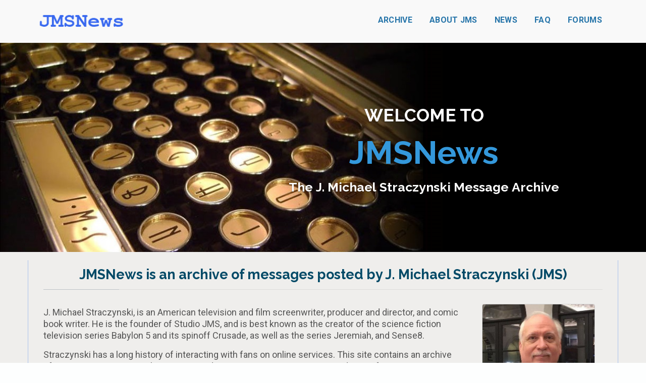

--- FILE ---
content_type: text/html; charset=utf-8
request_url: http://jmsnews.com/
body_size: 10538
content:

<!DOCTYPE html>
<html lang="en">
<head>
        <meta property="og:url" content="http://JMSNews.com/" />
            <meta property="og:title" content="JMSNews - Archive of messages posted by J. Michael Straczynski" />
            <meta property="og:description" content="JMSNews is an archive of messages posted by J. Michael Straczynski (JMS)" />
        <meta name="description" content="JMSNews is an archive of messages posted by J. Michael Straczynski (JMS)">
            <meta property="og:image" content="https://jmsnews.azurewebsites.net/images/jmslogo.jpg" />
    <meta property="og:type" content="website" />
    <meta property="fb:app_id" content="1551908988450862" />
    <meta charset="utf-8">
    <meta http-equiv="X-UA-Compatible" content="IE=edge">
    <meta name="viewport" content="width=device-width, initial-scale=0.7">
    <meta name="author" content="">
    <link rel="icon" type="image/png" href="/content/theme/images/favicon.png">
        <title>JMSNews - Archive of messages posted by J. Michael Straczynski</title>

    <!-- CSS
    ===============================================================-->
    <!-- Bootstrap Core CSS -->
    <link rel="stylesheet" href="/css/reset.css"> <!-- CSS reset -->
    <link href="/theme/css/bootstrap-select.min.css" rel="stylesheet">

    <link href="/bootstrap/bootstrap.min.css" rel="stylesheet">
    <!-- Icons -->
    <link href="/theme/css/font-awesome.min.css" rel="stylesheet">
    <!-- Flex Slider -->
    <link rel="stylesheet" href="/theme/css/flexslider.css">
    <!-- Theme CSS -->
    <link href="/theme/css/main.css" id="theme" rel="stylesheet">
    <!-- Animation -->
    <link href="/theme/css/animate.min.css" rel="stylesheet">
    <!-- Preloader -->
    <link href="/theme/css/preloader.css" rel="stylesheet" type="text/css">
    <!-- Owl stylesheet -->
    <link href="/theme/owl-carousel/owl.carousel.css" rel="stylesheet">
    <link href="/theme/owl-carousel/owl.theme.default.min.css" rel="stylesheet">
    <!-- Vanillabox -->
    <link href="/theme/css/vanillabox.css" rel="stylesheet">
    <!-- Select Style -->
    <!-- JAVASCRIPT
    ===============================================================-->
    <!-- HTML5 shim and Respond.js IE8 support of HTML5 elements and media queries -->
    <!--[if lt IE 9]>
    <script src="/theme/js/html5shiv.min.js"></script>
    <script src="/theme/js/respond.min.js"></script>
    <![endif]-->
    <!-- jQuery -->
    <script src="/theme/js/jquery-1.11.3.min.js"></script>
    <!-- IE9 Compatibility -->
    <!--[if lt IE 10]>
    <script src="/theme/js/jquery.placeholder.min.js"></script>
    <script type='text/javascript'>
        $(document).ready(function() {
            $('input, textarea').placeholder();
        });
    </script>
    <style type="text/css">
        .inputbr{
            padding:0 9px;
        }
        #preloader{
            display:none;
        }
    </style>
    <![endif]-->
    <!--[if gte IE 9]><!-->
    <!-- Preloader -->

    <script type='text/javascript'>
        $(document).ready(function () {
            $(window).load(function () {
                $('#preloader').fadeOut('slow', function () {
                    $(this).remove();
                });
            });
            if (window.complete) {
                $(window).trigger('load');
            }
        });
    </script>
    <!--<![endif]-->
</head>

<body>

    <!-- NAVBAR
    ===============================================================-->
    <div class="navbar navbar-default navbar-fixed-top" role="navigation">
        <div class="container">
            <div class="navbar-header" style="overflow: hidden;">
                <button type="button" class="navbar-toggle" data-toggle="collapse" data-target=".navbar-collapse">
                    <span class="sr-only">Toggle navigation</span>
                    <span class="icon-bar"></span>
                    <span class="icon-bar"></span>
                    <span class="icon-bar"></span>
                </button>
                <a class="navbar-brand" href="/home/index"><img class="img-responsive" style="height: 30px; width: auto;" src="/images/jmsnewslogo.png" alt="Logo"></a>
            </div>
            <div class="navbar-collapse collapse">
                <ul class="nav navbar-nav navbar-right">

                        <li><a href="/messages/archive">Archive</a></li>

                        <li><a href="/home/about">About JMS</a></li>


                        <li><a href="/home/news">News</a></li>
                    <!--
                        <li><a href="/home/works">Works</a></li>
                    -->

                        <li><a href="/home/faq">FAQ</a></li>

                    <li><a href="https://forums.jmsnews.com">Forums</a></li>


                </ul>
            </div>
        </div>
    </div>

    <!-- BREADCRUMB
    ===============================================================-->


    

<!-- STATIC BACKGROUND
===============================================================-->
<header class="container-fluid">
    <div class="bg-img-fixed-content">
        <div class="bg-img-fixed"></div>
        <!-- HOME PROMO -->
        <section class="home-promo">
            <div class="text-center wow fadeInUp" data-wow-duration="1000ms" data-wow-delay="600ms">
                <h2 class="titlepro">
                    <span class="upper">WELCOME TO</span>
                    <span class="middle"><strong>JMSNews</strong></span>
                    <span class="bottom">The&nbsp;J.&nbsp;Michael&nbsp;Straczynski&nbsp;Message&nbsp;Archive</span>
                </h2>
            </div>
        </section>
    </div>
</header>

<!-- DESCRIPTION
===============================================================-->
<div class="container-fluid">
    <section class="row bg-gray">
        <div class="container"  style="border-left: 1px dotted cornflowerblue; border-right: 1px dotted cornflowerblue;">
            <div class="col-sm-12"><h3 class="h-underline" style="text-align:center;">JMSNews is an archive of messages posted by J. Michael Straczynski (JMS)</h3></div>
            <div class="col-sm-9 wow fadeIn" data-wow-duration="1200ms" data-wow-delay="100ms">
                <p class="text-justify voffset1 homeText">
                    J. Michael Straczynski, is an American television and film screenwriter, producer and director, and comic book writer. He is the founder of Studio JMS,
                    and is best known as the creator of the science fiction television series Babylon 5 and its spinoff Crusade,
                    as well as the series Jeremiah, and Sense8.
                </p>
                <p class="text-justify voffset3 homeText">
                    Straczynski has a long history of interacting with fans on online services. 
                    This site contains an archive of over 17,000 messages that JMS posted to Usenet, CompuServe, AOL, and Genie from 1991 to 2010.
                </p>
                <div class="h-underline"></div>
            </div>
            <div class="col-sm-3">
                <div class="row wow fadeInRight" data-wow-duration="600ms" data-wow-delay="100ms">
                    <div class="col-xs-12 servdesc">
                        <img src="/images/JMS.jpg" alt="" style="border: 1px solid lightgrey;" class="img-responsive img-rounded">
                        <div style="font-size:11px;">Photo Credit: Michael Lord</div>
                    </div>
                </div>
            </div>
        </div>
    </section>

    <section class="row bg-white">
        <div class="container" style="border-left: 1px dotted cornflowerblue; border-right: 1px dotted cornflowerblue">
            <div class="row">
                <div class="col-md-12">
                    <div class="title-r">
                        <h3 class="h-underline">Latest News</h3>
                    </div>
                </div>
            </div><!-- /row -->
            <div class="row fadeIn contenttopics" data-wow-duration="120ms" data-wow-delay="100ms">
                <!-- POSTS -->
                <div id="main" class="col-md-9" role="main" style="padding-top: 0px;">
                    <!-- Article -->
                        <article class="row hoffset1 fadeIn" data-wow-duration="1200ms" data-wow-delay="100ms">
                            <header>
                                <h2 class="entry-title" style="margin-bottom: 0px;"><a style="color:#044A67" href="/home/newspost?id=1171">EARTHLIGHT Audio Drama Available in July</a></h2>
                                <p class="author"><i class="fa fa-calendar"></i>&nbsp;Posted on 4/17/2024 by <a style="color:black" href=""><strong>Jan Schroeder</strong></a> in <a style="color:black" href=""><strong>News</strong></a></p>
                            </header>
                            <section class="post_content">
                                <p><p>EARTHLIGHT, an original audio drama will be released by Penguin on July 9.<br><br>JMS described it: &nbsp; &quot;What happens when you put Hunt for Red October, Top Gun and The Right Stuff into a blender? &nbsp;You get EARTHLIGHT, my new audio drama from Penguin-Random House. &nbsp;Tons of action and more politically relevant than I initially intended.&quot;<br><br>Read by a full cast: &nbsp;Erik Braa, Pete Bradbury, Jonathan Davis, William DeMeritt, Robert Fass, Jeff Gurner, Ryan Haugen, David Lee Huynh, Mars Lipowski, Saskia Maarleveld, Kathleen McInerney, Brandon McInnis, Sean Kenin Elias Reyes, Stefan Rudnicki, Salli Saffioti, Kristen Sieh, Christopher Smith, Marc Thompson, Will Watt, Michael Ann Young, Beka Sikharulidza, Stephanie Walters Montgomery, and Robin Atkin Downes<br><br>A ten minute sample can be found at<span style="color: rgb(41, 105, 176);">&nbsp;</span><a href="https://collider.com/j-michael-straczynski-earthlight-audio-book/" target="_blank"><span style="color: rgb(41, 105, 176);">EARTHLIGHT</span></a></p></p>
                            </section>
                        </article>
                        <br />
                        <article class="row hoffset1 fadeIn" data-wow-duration="1200ms" data-wow-delay="100ms">
                            <header>
                                <h2 class="entry-title" style="margin-bottom: 0px;"><a style="color:#044A67" href="/home/newspost?id=1170">Pre-Order THE GLASS BOX</a></h2>
                                <p class="author"><i class="fa fa-calendar"></i>&nbsp;Posted on 10/9/2023 by <a style="color:black" href=""><strong>Jan Schroeder</strong></a> in <a style="color:black" href=""><strong>News</strong></a></p>
                            </header>
                            <section class="post_content">
                                <p><p>Message from JMS:<br>[quote]J. Michael Straczynski - Hang with JMS<br><br>We are now exactly 3 months from publication of my new novel THE GLASS BOX. Fun fact: if everyone on this feed pre-ordered a copy, it would debut on the NY Times Best-Seller List. I think that would be lovely. Shall we make some noise?<br><a href="https://amazon.com/Glass-Box-J-Michael.../dp/B0CCWBG65Z">https://amazon.com/Glass-Box-J-Michael.../dp/B0CCWBG65Z</a><br>From the &nbsp;listing:<br>THE GLASS BOX is a hard-hitting, fast-paced sci-fi novel about the choices we make and the ramifications we face.<br>Riley Diaz was born to fight. When she is sent to an American Renewal Center for reeducation, Riley declares a one-woman war against the ARC program&apos;s bag of dirty tricks designed to break down dissidents.<br>Acclaimed creator @becomingsupermanjms takes readers on a mesmerizing journey inspired by pressing contemporary issues, including our right to protest and the threats designed to undermine that right. Told with drama and heart, THE GLASS BOX is a moving story that features a colorful and often eccentric cast of characters readers will fall in love with.<br>Perfect for fans of &quot;ONE FLEW OVER THE CUCKOO&apos;S NEST &nbsp;by Ken Kesey and &quot;DARK MATTERby @blakecrouch1! [/quote]<br><br><br><br><br></p></p>
                            </section>
                        </article>


                </div>
                <!-- SIDEBAR -->
                <aside id="sidebar-right" class="col-md-3 sidebar col-pad7">
                    <!-- Recent posts -->
                    <div class="well widget">
                        <h4>Recent Posts</h4>
                        <ul class="list-unstyled">
                                <li>
                                    <a href="/home/newspost?id=1171"><i class="fa fa-angle-right"></i>&nbsp;EARTHLIGHT Audio Drama Available in July</a>
                                </li>
                                <li>
                                    <a href="/home/newspost?id=1170"><i class="fa fa-angle-right"></i>&nbsp;Pre-Order THE GLASS BOX</a>
                                </li>
                                <li>
                                    <a href="/home/newspost?id=1169"><i class="fa fa-angle-right"></i>&nbsp;THE GLASS BOX Available For Pre-Order</a>
                                </li>
                                <li>
                                    <a href="/home/newspost?id=1168"><i class="fa fa-angle-right"></i>&nbsp;JMS Upcoming Projects and Releases</a>
                                </li>
                                <li>
                                    <a href="/home/newspost?id=1167"><i class="fa fa-angle-right"></i>&nbsp;New Babylon 5 Animated Movie Announced</a>
                                </li>
                                <li>
                                    <a href="/home/newspost?id=1166"><i class="fa fa-angle-right"></i>&nbsp;Babylon 5 Secret Project to be Announced</a>
                                </li>
                                <li>
                                    <a href="/home/newspost?id=1165"><i class="fa fa-angle-right"></i>&nbsp;New B5 Pilot Remains In Development</a>
                                </li>
                                <li>
                                    <a href="/home/newspost?id=1164"><i class="fa fa-angle-right"></i>&nbsp;New Babylon 5 Reboot in Development for the CW</a>
                                </li>
                        </ul>
                    </div>
                </aside>
            </div>
        </div><!-- /container -->
    </section><!-- /section News -->

    <section class="row bg-gray">
        <div class="container" style="border-left: 1px dotted gray; border-right: 1px dotted lightgray">
            <div class="row">
                <div class="col-md-12">
                    <div class="title-r">
                        <h3 class="h-underline">Search the Archive</h3>
                    </div>

                    <form style="white-space: nowrap; margin: 0px 0px 0px 0px; margin-bottom: 0px;border: 1px solid grey;" action="/messages/search" method="get">
                        <div class="form-group" style="width:100%;margin-bottom: 0px;">
                            <div class="input-group">
                                <span class="input-group-addon" style="color: black;"><span class="glyphicon glyphicon-search" aria-hidden="true" style="font-size: 1.3em;"></span>&nbsp;&nbsp;Search:</span>
                                <input class="form-control" style="height:36px;" type="text" name="query" placeholder="Search the archive for messages">
                                <span class="input-group-btn">
                                    <button class="btn btn-default" type="submit" style="font-weight: bold; color: #2fa4e7;padding-top:7px; padding-bottom:7px">Go</button>
                                </span>
                                <span id="languageCombo" class="input-group-btn" style="border:1px;display:none">
                                    <select class="btn" name="language" style="border: 1px solid #cccccc; border-radius: 0px;">
                                        
                                    </select>
                                </span>
                            </div>
                        </div>
                    </form>
                </div>
            </div><!-- /row -->
        </div><!-- /container -->
    </section><!-- /section News -->

    <section class="row bg-white">
        <div class="container" style="border-left: 1px dotted cornflowerblue; border-right: 1px dotted cornflowerblue">
            <div class="col-sm-12 text-left"><h3 class="h-underline">Browse the Archive</h3></div>
            <!-- PORTFOLIO INTRO TEXT -->
            <div class="text-left">
                <p class="lead wow fadeInUp homeText" data-wow-duration="1000ms" data-wow-delay="200ms">
                    Messages are shown below by month and year. The number in the box represents the count of messages posted during the particular month. Click on the number to view the month's messages.
                </p>
            </div>
            <table class="table table-bordered table-sm" style="font-size:10pt;color:#FFFFFF;font-weight:400;border-color:red;text-align:center;">
                <tr style="background-color:#0066FF;">
                    <td>Year</td>
                    <td>Jan</td>
                    <td>Feb</td>
                    <td>Mar</td>
                    <td>Apr</td>
                    <td>May</td>
                    <td>Jun</td>
                    <td>July</td>
                    <td>Aug</td>
                    <td>Sep</td>
                    <td>Oct</td>
                    <td>Nov</td>
                    <td>Dec</td>
                </tr>
                        <tr>
                            <td style="background-color:#0066FF">
                                2010
                            </td>
                                <td style="background-color:#0033CC">
                                        <a style="color:#FFFFFF;font-size:14px;" href="/messages/headers?index=0">1</a>
                                </td>
                                <td style="background-color:#0033CC">
                                </td>
                                <td style="background-color:#0033CC">
                                </td>
                                <td style="background-color:#0033CC">
                                </td>
                                <td style="background-color:#0033CC">
                                        <a style="color:#FFFFFF;font-size:14px;" href="/messages/headers?index=0">1</a>
                                </td>
                                <td style="background-color:#0033CC">
                                </td>
                                <td style="background-color:#0033CC">
                                </td>
                                <td style="background-color:#0033CC">
                                </td>
                                <td style="background-color:#0033CC">
                                        <a style="color:#FFFFFF;font-size:14px;" href="/messages/headers?index=0">1</a>
                                </td>
                                <td style="background-color:#0033CC">
                                </td>
                                <td style="background-color:#0033CC">
                                </td>
                                <td style="background-color:#0033CC">
                                </td>
                        </tr>
                        <tr>
                            <td style="background-color:#0066FF">
                                2009
                            </td>
                                <td style="background-color:#0033CC">
                                        <a style="color:#FFFFFF;font-size:14px;" href="/messages/headers?index=59">8</a>
                                </td>
                                <td style="background-color:#0033CC">
                                        <a style="color:#FFFFFF;font-size:14px;" href="/messages/headers?index=56">3</a>
                                </td>
                                <td style="background-color:#0033CC">
                                        <a style="color:#FFFFFF;font-size:14px;" href="/messages/headers?index=43">13</a>
                                </td>
                                <td style="background-color:#0033CC">
                                        <a style="color:#FFFFFF;font-size:14px;" href="/messages/headers?index=41">2</a>
                                </td>
                                <td style="background-color:#0033CC">
                                </td>
                                <td style="background-color:#0033CC">
                                        <a style="color:#FFFFFF;font-size:14px;" href="/messages/headers?index=30">11</a>
                                </td>
                                <td style="background-color:#0033CC">
                                        <a style="color:#FFFFFF;font-size:14px;" href="/messages/headers?index=20">10</a>
                                </td>
                                <td style="background-color:#0033CC">
                                        <a style="color:#FFFFFF;font-size:14px;" href="/messages/headers?index=15">5</a>
                                </td>
                                <td style="background-color:#0033CC">
                                        <a style="color:#FFFFFF;font-size:14px;" href="/messages/headers?index=12">3</a>
                                </td>
                                <td style="background-color:#0033CC">
                                        <a style="color:#FFFFFF;font-size:14px;" href="/messages/headers?index=10">4</a>
                                </td>
                                <td style="background-color:#0033CC">
                                        <a style="color:#FFFFFF;font-size:14px;" href="/messages/headers?index=0">5</a>
                                </td>
                                <td style="background-color:#0033CC">
                                </td>
                        </tr>
                        <tr>
                            <td style="background-color:#0066FF">
                                2008
                            </td>
                                <td style="background-color:#0033CC">
                                        <a style="color:#FFFFFF;font-size:14px;" href="/messages/headers?index=108">7</a>
                                </td>
                                <td style="background-color:#0033CC">
                                        <a style="color:#FFFFFF;font-size:14px;" href="/messages/headers?index=107">1</a>
                                </td>
                                <td style="background-color:#0033CC">
                                </td>
                                <td style="background-color:#0033CC">
                                        <a style="color:#FFFFFF;font-size:14px;" href="/messages/headers?index=106">1</a>
                                </td>
                                <td style="background-color:#0033CC">
                                </td>
                                <td style="background-color:#0033CC">
                                        <a style="color:#FFFFFF;font-size:14px;" href="/messages/headers?index=97">9</a>
                                </td>
                                <td style="background-color:#0033CC">
                                        <a style="color:#FFFFFF;font-size:14px;" href="/messages/headers?index=94">3</a>
                                </td>
                                <td style="background-color:#0033CC">
                                        <a style="color:#FFFFFF;font-size:14px;" href="/messages/headers?index=93">1</a>
                                </td>
                                <td style="background-color:#0033CC">
                                        <a style="color:#FFFFFF;font-size:14px;" href="/messages/headers?index=85">8</a>
                                </td>
                                <td style="background-color:#0033CC">
                                        <a style="color:#FFFFFF;font-size:14px;" href="/messages/headers?index=79">6</a>
                                </td>
                                <td style="background-color:#0033CC">
                                        <a style="color:#FFFFFF;font-size:14px;" href="/messages/headers?index=76">3</a>
                                </td>
                                <td style="background-color:#0033CC">
                                        <a style="color:#FFFFFF;font-size:14px;" href="/messages/headers?index=67">9</a>
                                </td>
                        </tr>
                        <tr>
                            <td style="background-color:#0066FF">
                                2007
                            </td>
                                <td style="background-color:#0033CC">
                                        <a style="color:#FFFFFF;font-size:14px;" href="/messages/headers?index=173">11</a>
                                </td>
                                <td style="background-color:#0033CC">
                                        <a style="color:#FFFFFF;font-size:14px;" href="/messages/headers?index=170">3</a>
                                </td>
                                <td style="background-color:#0033CC">
                                        <a style="color:#FFFFFF;font-size:14px;" href="/messages/headers?index=166">4</a>
                                </td>
                                <td style="background-color:#0033CC">
                                        <a style="color:#FFFFFF;font-size:14px;" href="/messages/headers?index=158">8</a>
                                </td>
                                <td style="background-color:#0033CC">
                                        <a style="color:#FFFFFF;font-size:14px;" href="/messages/headers?index=153">5</a>
                                </td>
                                <td style="background-color:#0033CC">
                                        <a style="color:#FFFFFF;font-size:14px;" href="/messages/headers?index=148">5</a>
                                </td>
                                <td style="background-color:#0033CC">
                                        <a style="color:#FFFFFF;font-size:14px;" href="/messages/headers?index=144">4</a>
                                </td>
                                <td style="background-color:#0033CC">
                                        <a style="color:#FFFFFF;font-size:14px;" href="/messages/headers?index=137">7</a>
                                </td>
                                <td style="background-color:#0033CC">
                                        <a style="color:#FFFFFF;font-size:14px;" href="/messages/headers?index=132">5</a>
                                </td>
                                <td style="background-color:#0033CC">
                                        <a style="color:#FFFFFF;font-size:14px;" href="/messages/headers?index=123">9</a>
                                </td>
                                <td style="background-color:#0033CC">
                                        <a style="color:#FFFFFF;font-size:14px;" href="/messages/headers?index=120">3</a>
                                </td>
                                <td style="background-color:#0033CC">
                                        <a style="color:#FFFFFF;font-size:14px;" href="/messages/headers?index=115">5</a>
                                </td>
                        </tr>
                        <tr>
                            <td style="background-color:#0066FF">
                                2006
                            </td>
                                <td style="background-color:#0033CC">
                                        <a style="color:#FFFFFF;font-size:14px;" href="/messages/headers?index=292">19</a>
                                </td>
                                <td style="background-color:#0033CC">
                                        <a style="color:#FFFFFF;font-size:14px;" href="/messages/headers?index=286">6</a>
                                </td>
                                <td style="background-color:#0033CC">
                                </td>
                                <td style="background-color:#0033CC">
                                        <a style="color:#FFFFFF;font-size:14px;" href="/messages/headers?index=273">13</a>
                                </td>
                                <td style="background-color:#0033CC">
                                        <a style="color:#FFFFFF;font-size:14px;" href="/messages/headers?index=260">13</a>
                                </td>
                                <td style="background-color:#0033CC">
                                        <a style="color:#FFFFFF;font-size:14px;" href="/messages/headers?index=246">14</a>
                                </td>
                                <td style="background-color:#0033CC">
                                        <a style="color:#FFFFFF;font-size:14px;" href="/messages/headers?index=234">12</a>
                                </td>
                                <td style="background-color:#0033CC">
                                        <a style="color:#FFFFFF;font-size:14px;" href="/messages/headers?index=221">13</a>
                                </td>
                                <td style="background-color:#0033CC">
                                        <a style="color:#FFFFFF;font-size:14px;" href="/messages/headers?index=213">8</a>
                                </td>
                                <td style="background-color:#0033CC">
                                        <a style="color:#FFFFFF;font-size:14px;" href="/messages/headers?index=197">16</a>
                                </td>
                                <td style="background-color:#0033CC">
                                        <a style="color:#FFFFFF;font-size:14px;" href="/messages/headers?index=192">5</a>
                                </td>
                                <td style="background-color:#0033CC">
                                        <a style="color:#FFFFFF;font-size:14px;" href="/messages/headers?index=184">8</a>
                                </td>
                        </tr>
                        <tr>
                            <td style="background-color:#0066FF">
                                2005
                            </td>
                                <td style="background-color:#0033CC">
                                        <a style="color:#FFFFFF;font-size:14px;" href="/messages/headers?index=531">5</a>
                                </td>
                                <td style="background-color:#0033CC">
                                        <a style="color:#FFFFFF;font-size:14px;" href="/messages/headers?index=516">15</a>
                                </td>
                                <td style="background-color:#0033CC">
                                        <a style="color:#FFFFFF;font-size:14px;" href="/messages/headers?index=500">16</a>
                                </td>
                                <td style="background-color:#0033CC">
                                        <a style="color:#FFFFFF;font-size:14px;" href="/messages/headers?index=477">23</a>
                                </td>
                                <td style="background-color:#0033CC">
                                        <a style="color:#FFFFFF;font-size:14px;" href="/messages/headers?index=455">22</a>
                                </td>
                                <td style="background-color:#0033CC">
                                        <a style="color:#FFFFFF;font-size:14px;" href="/messages/headers?index=452">3</a>
                                </td>
                                <td style="background-color:#0033CC">
                                        <a style="color:#FFFFFF;font-size:14px;" href="/messages/headers?index=439">13</a>
                                </td>
                                <td style="background-color:#0033CC">
                                        <a style="color:#FFFFFF;font-size:14px;" href="/messages/headers?index=433">6</a>
                                </td>
                                <td style="background-color:#0033CC">
                                        <a style="color:#FFFFFF;font-size:14px;" href="/messages/headers?index=414">19</a>
                                </td>
                                <td style="background-color:#0033CC">
                                        <a style="color:#FFFFFF;font-size:14px;" href="/messages/headers?index=373">41</a>
                                </td>
                                <td style="background-color:#0033CC">
                                        <a style="color:#FFFFFF;font-size:14px;" href="/messages/headers?index=342">31</a>
                                </td>
                                <td style="background-color:#0033CC">
                                        <a style="color:#FFFFFF;font-size:14px;" href="/messages/headers?index=311">31</a>
                                </td>
                        </tr>
                        <tr>
                            <td style="background-color:#0066FF">
                                2004
                            </td>
                                <td style="background-color:#0033CC">
                                        <a style="color:#FFFFFF;font-size:14px;" href="/messages/headers?index=730">13</a>
                                </td>
                                <td style="background-color:#0033CC">
                                        <a style="color:#FFFFFF;font-size:14px;" href="/messages/headers?index=719">11</a>
                                </td>
                                <td style="background-color:#0033CC">
                                        <a style="color:#FFFFFF;font-size:14px;" href="/messages/headers?index=711">8</a>
                                </td>
                                <td style="background-color:#0033CC">
                                        <a style="color:#FFFFFF;font-size:14px;" href="/messages/headers?index=710">1</a>
                                </td>
                                <td style="background-color:#0033CC">
                                        <a style="color:#FFFFFF;font-size:14px;" href="/messages/headers?index=701">9</a>
                                </td>
                                <td style="background-color:#0033CC">
                                        <a style="color:#FFFFFF;font-size:14px;" href="/messages/headers?index=688">13</a>
                                </td>
                                <td style="background-color:#0033CC">
                                        <a style="color:#FFFFFF;font-size:14px;" href="/messages/headers?index=682">6</a>
                                </td>
                                <td style="background-color:#0033CC">
                                        <a style="color:#FFFFFF;font-size:14px;" href="/messages/headers?index=632">50</a>
                                </td>
                                <td style="background-color:#0033CC">
                                        <a style="color:#FFFFFF;font-size:14px;" href="/messages/headers?index=612">20</a>
                                </td>
                                <td style="background-color:#0033CC">
                                        <a style="color:#FFFFFF;font-size:14px;" href="/messages/headers?index=566">46</a>
                                </td>
                                <td style="background-color:#0033CC">
                                        <a style="color:#FFFFFF;font-size:14px;" href="/messages/headers?index=561">5</a>
                                </td>
                                <td style="background-color:#0033CC">
                                        <a style="color:#FFFFFF;font-size:14px;" href="/messages/headers?index=536">25</a>
                                </td>
                        </tr>
                        <tr>
                            <td style="background-color:#0066FF">
                                2003
                            </td>
                                <td style="background-color:#0033CC">
                                        <a style="color:#FFFFFF;font-size:14px;" href="/messages/headers?index=1041">42</a>
                                </td>
                                <td style="background-color:#0033CC">
                                        <a style="color:#FFFFFF;font-size:14px;" href="/messages/headers?index=1031">10</a>
                                </td>
                                <td style="background-color:#0033CC">
                                        <a style="color:#FFFFFF;font-size:14px;" href="/messages/headers?index=1012">19</a>
                                </td>
                                <td style="background-color:#0033CC">
                                        <a style="color:#FFFFFF;font-size:14px;" href="/messages/headers?index=964">48</a>
                                </td>
                                <td style="background-color:#0033CC">
                                        <a style="color:#FFFFFF;font-size:14px;" href="/messages/headers?index=921">43</a>
                                </td>
                                <td style="background-color:#0033CC">
                                        <a style="color:#FFFFFF;font-size:14px;" href="/messages/headers?index=890">31</a>
                                </td>
                                <td style="background-color:#0033CC">
                                        <a style="color:#FFFFFF;font-size:14px;" href="/messages/headers?index=844">46</a>
                                </td>
                                <td style="background-color:#0033CC">
                                        <a style="color:#FFFFFF;font-size:14px;" href="/messages/headers?index=814">30</a>
                                </td>
                                <td style="background-color:#0033CC">
                                        <a style="color:#FFFFFF;font-size:14px;" href="/messages/headers?index=785">29</a>
                                </td>
                                <td style="background-color:#0033CC">
                                        <a style="color:#FFFFFF;font-size:14px;" href="/messages/headers?index=777">8</a>
                                </td>
                                <td style="background-color:#0033CC">
                                        <a style="color:#FFFFFF;font-size:14px;" href="/messages/headers?index=761">16</a>
                                </td>
                                <td style="background-color:#0033CC">
                                        <a style="color:#FFFFFF;font-size:14px;" href="/messages/headers?index=743">18</a>
                                </td>
                        </tr>
                        <tr>
                            <td style="background-color:#0066FF">
                                2002
                            </td>
                                <td style="background-color:#0033CC">
                                        <a style="color:#FFFFFF;font-size:14px;" href="/messages/headers?index=1317">33</a>
                                </td>
                                <td style="background-color:#0033CC">
                                        <a style="color:#FFFFFF;font-size:14px;" href="/messages/headers?index=1297">20</a>
                                </td>
                                <td style="background-color:#0033CC">
                                        <a style="color:#FFFFFF;font-size:14px;" href="/messages/headers?index=1281">16</a>
                                </td>
                                <td style="background-color:#0033CC">
                                        <a style="color:#FFFFFF;font-size:14px;" href="/messages/headers?index=1255">26</a>
                                </td>
                                <td style="background-color:#0033CC">
                                        <a style="color:#FFFFFF;font-size:14px;" href="/messages/headers?index=1237">18</a>
                                </td>
                                <td style="background-color:#0033CC">
                                        <a style="color:#FFFFFF;font-size:14px;" href="/messages/headers?index=1214">23</a>
                                </td>
                                <td style="background-color:#0033CC">
                                        <a style="color:#FFFFFF;font-size:14px;" href="/messages/headers?index=1174">40</a>
                                </td>
                                <td style="background-color:#0033CC">
                                        <a style="color:#FFFFFF;font-size:14px;" href="/messages/headers?index=1145">29</a>
                                </td>
                                <td style="background-color:#0033CC">
                                        <a style="color:#FFFFFF;font-size:14px;" href="/messages/headers?index=1134">11</a>
                                </td>
                                <td style="background-color:#0033CC">
                                        <a style="color:#FFFFFF;font-size:14px;" href="/messages/headers?index=1129">5</a>
                                </td>
                                <td style="background-color:#0033CC">
                                        <a style="color:#FFFFFF;font-size:14px;" href="/messages/headers?index=1116">13</a>
                                </td>
                                <td style="background-color:#0033CC">
                                        <a style="color:#FFFFFF;font-size:14px;" href="/messages/headers?index=1083">33</a>
                                </td>
                        </tr>
                        <tr>
                            <td style="background-color:#0066FF">
                                2001
                            </td>
                                <td style="background-color:#0033CC">
                                        <a style="color:#FFFFFF;font-size:14px;" href="/messages/headers?index=1780">45</a>
                                </td>
                                <td style="background-color:#0033CC">
                                        <a style="color:#FFFFFF;font-size:14px;" href="/messages/headers?index=1716">64</a>
                                </td>
                                <td style="background-color:#0033CC">
                                        <a style="color:#FFFFFF;font-size:14px;" href="/messages/headers?index=1624">92</a>
                                </td>
                                <td style="background-color:#0033CC">
                                        <a style="color:#FFFFFF;font-size:14px;" href="/messages/headers?index=1574">50</a>
                                </td>
                                <td style="background-color:#0033CC">
                                        <a style="color:#FFFFFF;font-size:14px;" href="/messages/headers?index=1531">43</a>
                                </td>
                                <td style="background-color:#0033CC">
                                        <a style="color:#FFFFFF;font-size:14px;" href="/messages/headers?index=1512">19</a>
                                </td>
                                <td style="background-color:#0033CC">
                                        <a style="color:#FFFFFF;font-size:14px;" href="/messages/headers?index=1493">19</a>
                                </td>
                                <td style="background-color:#0033CC">
                                        <a style="color:#FFFFFF;font-size:14px;" href="/messages/headers?index=1455">38</a>
                                </td>
                                <td style="background-color:#0033CC">
                                        <a style="color:#FFFFFF;font-size:14px;" href="/messages/headers?index=1407">48</a>
                                </td>
                                <td style="background-color:#0033CC">
                                        <a style="color:#FFFFFF;font-size:14px;" href="/messages/headers?index=1395">12</a>
                                </td>
                                <td style="background-color:#0033CC">
                                        <a style="color:#FFFFFF;font-size:14px;" href="/messages/headers?index=1385">10</a>
                                </td>
                                <td style="background-color:#0033CC">
                                        <a style="color:#FFFFFF;font-size:14px;" href="/messages/headers?index=1350">35</a>
                                </td>
                        </tr>
                        <tr>
                            <td style="background-color:#0066FF">
                                2000
                            </td>
                                <td style="background-color:#0033CC">
                                        <a style="color:#FFFFFF;font-size:14px;" href="/messages/headers?index=2397">44</a>
                                </td>
                                <td style="background-color:#0033CC">
                                        <a style="color:#FFFFFF;font-size:14px;" href="/messages/headers?index=2340">57</a>
                                </td>
                                <td style="background-color:#0033CC">
                                        <a style="color:#FFFFFF;font-size:14px;" href="/messages/headers?index=2299">41</a>
                                </td>
                                <td style="background-color:#0033CC">
                                        <a style="color:#FFFFFF;font-size:14px;" href="/messages/headers?index=2238">61</a>
                                </td>
                                <td style="background-color:#0033CC">
                                        <a style="color:#FFFFFF;font-size:14px;" href="/messages/headers?index=2211">27</a>
                                </td>
                                <td style="background-color:#0033CC">
                                        <a style="color:#FFFFFF;font-size:14px;" href="/messages/headers?index=2166">45</a>
                                </td>
                                <td style="background-color:#0033CC">
                                        <a style="color:#FFFFFF;font-size:14px;" href="/messages/headers?index=2119">47</a>
                                </td>
                                <td style="background-color:#0033CC">
                                        <a style="color:#FFFFFF;font-size:14px;" href="/messages/headers?index=2081">38</a>
                                </td>
                                <td style="background-color:#0033CC">
                                        <a style="color:#FFFFFF;font-size:14px;" href="/messages/headers?index=1990">91</a>
                                </td>
                                <td style="background-color:#0033CC">
                                        <a style="color:#FFFFFF;font-size:14px;" href="/messages/headers?index=1923">67</a>
                                </td>
                                <td style="background-color:#0033CC">
                                        <a style="color:#FFFFFF;font-size:14px;" href="/messages/headers?index=1847">76</a>
                                </td>
                                <td style="background-color:#0033CC">
                                        <a style="color:#FFFFFF;font-size:14px;" href="/messages/headers?index=1825">22</a>
                                </td>
                        </tr>
                        <tr>
                            <td style="background-color:#0066FF">
                                1999
                            </td>
                                <td style="background-color:#0033CC">
                                        <a style="color:#FFFFFF;font-size:14px;" href="/messages/headers?index=3032">92</a>
                                </td>
                                <td style="background-color:#0033CC">
                                        <a style="color:#FFFFFF;font-size:14px;" href="/messages/headers?index=2990">42</a>
                                </td>
                                <td style="background-color:#0033CC">
                                        <a style="color:#FFFFFF;font-size:14px;" href="/messages/headers?index=2950">40</a>
                                </td>
                                <td style="background-color:#0033CC">
                                        <a style="color:#FFFFFF;font-size:14px;" href="/messages/headers?index=2919">31</a>
                                </td>
                                <td style="background-color:#0033CC">
                                        <a style="color:#FFFFFF;font-size:14px;" href="/messages/headers?index=2877">42</a>
                                </td>
                                <td style="background-color:#0033CC">
                                        <a style="color:#FFFFFF;font-size:14px;" href="/messages/headers?index=2802">75</a>
                                </td>
                                <td style="background-color:#0033CC">
                                        <a style="color:#FFFFFF;font-size:14px;" href="/messages/headers?index=2735">67</a>
                                </td>
                                <td style="background-color:#0033CC">
                                        <a style="color:#FFFFFF;font-size:14px;" href="/messages/headers?index=2658">77</a>
                                </td>
                                <td style="background-color:#0033CC">
                                        <a style="color:#FFFFFF;font-size:14px;" href="/messages/headers?index=2610">48</a>
                                </td>
                                <td style="background-color:#0033CC">
                                        <a style="color:#FFFFFF;font-size:14px;" href="/messages/headers?index=2554">56</a>
                                </td>
                                <td style="background-color:#0033CC">
                                        <a style="color:#FFFFFF;font-size:14px;" href="/messages/headers?index=2488">66</a>
                                </td>
                                <td style="background-color:#0033CC">
                                        <a style="color:#FFFFFF;font-size:14px;" href="/messages/headers?index=2441">47</a>
                                </td>
                        </tr>
                        <tr>
                            <td style="background-color:#0066FF">
                                1998
                            </td>
                                <td style="background-color:#0033CC">
                                        <a style="color:#FFFFFF;font-size:14px;" href="/messages/headers?index=4222">265</a>
                                </td>
                                <td style="background-color:#0033CC">
                                        <a style="color:#FFFFFF;font-size:14px;" href="/messages/headers?index=4064">158</a>
                                </td>
                                <td style="background-color:#0033CC">
                                        <a style="color:#FFFFFF;font-size:14px;" href="/messages/headers?index=3935">129</a>
                                </td>
                                <td style="background-color:#0033CC">
                                        <a style="color:#FFFFFF;font-size:14px;" href="/messages/headers?index=3841">94</a>
                                </td>
                                <td style="background-color:#0033CC">
                                        <a style="color:#FFFFFF;font-size:14px;" href="/messages/headers?index=3641">200</a>
                                </td>
                                <td style="background-color:#0033CC">
                                        <a style="color:#FFFFFF;font-size:14px;" href="/messages/headers?index=3506">135</a>
                                </td>
                                <td style="background-color:#0033CC">
                                        <a style="color:#FFFFFF;font-size:14px;" href="/messages/headers?index=3431">75</a>
                                </td>
                                <td style="background-color:#0033CC">
                                        <a style="color:#FFFFFF;font-size:14px;" href="/messages/headers?index=3386">45</a>
                                </td>
                                <td style="background-color:#0033CC">
                                        <a style="color:#FFFFFF;font-size:14px;" href="/messages/headers?index=3342">44</a>
                                </td>
                                <td style="background-color:#0033CC">
                                        <a style="color:#FFFFFF;font-size:14px;" href="/messages/headers?index=3305">37</a>
                                </td>
                                <td style="background-color:#0033CC">
                                        <a style="color:#FFFFFF;font-size:14px;" href="/messages/headers?index=3173">132</a>
                                </td>
                                <td style="background-color:#0033CC">
                                        <a style="color:#FFFFFF;font-size:14px;" href="/messages/headers?index=3124">49</a>
                                </td>
                        </tr>
                        <tr>
                            <td style="background-color:#0066FF">
                                1997
                            </td>
                                <td style="background-color:#0033CC">
                                        <a style="color:#FFFFFF;font-size:14px;" href="/messages/headers?index=6333">285</a>
                                </td>
                                <td style="background-color:#0033CC">
                                        <a style="color:#FFFFFF;font-size:14px;" href="/messages/headers?index=6049">284</a>
                                </td>
                                <td style="background-color:#0033CC">
                                        <a style="color:#FFFFFF;font-size:14px;" href="/messages/headers?index=5822">227</a>
                                </td>
                                <td style="background-color:#0033CC">
                                        <a style="color:#FFFFFF;font-size:14px;" href="/messages/headers?index=5702">120</a>
                                </td>
                                <td style="background-color:#0033CC">
                                        <a style="color:#FFFFFF;font-size:14px;" href="/messages/headers?index=5582">120</a>
                                </td>
                                <td style="background-color:#0033CC">
                                        <a style="color:#FFFFFF;font-size:14px;" href="/messages/headers?index=5392">190</a>
                                </td>
                                <td style="background-color:#0033CC">
                                        <a style="color:#FFFFFF;font-size:14px;" href="/messages/headers?index=5266">126</a>
                                </td>
                                <td style="background-color:#0033CC">
                                        <a style="color:#FFFFFF;font-size:14px;" href="/messages/headers?index=5162">104</a>
                                </td>
                                <td style="background-color:#0033CC">
                                        <a style="color:#FFFFFF;font-size:14px;" href="/messages/headers?index=5035">127</a>
                                </td>
                                <td style="background-color:#0033CC">
                                        <a style="color:#FFFFFF;font-size:14px;" href="/messages/headers?index=4840">195</a>
                                </td>
                                <td style="background-color:#0033CC">
                                        <a style="color:#FFFFFF;font-size:14px;" href="/messages/headers?index=4643">197</a>
                                </td>
                                <td style="background-color:#0033CC">
                                        <a style="color:#FFFFFF;font-size:14px;" href="/messages/headers?index=4487">156</a>
                                </td>
                        </tr>
                        <tr>
                            <td style="background-color:#0066FF">
                                1996
                            </td>
                                <td style="background-color:#0033CC">
                                        <a style="color:#FFFFFF;font-size:14px;" href="/messages/headers?index=11046">99</a>
                                </td>
                                <td style="background-color:#0033CC">
                                        <a style="color:#FFFFFF;font-size:14px;" href="/messages/headers?index=10490">556</a>
                                </td>
                                <td style="background-color:#0033CC">
                                        <a style="color:#FFFFFF;font-size:14px;" href="/messages/headers?index=9978">512</a>
                                </td>
                                <td style="background-color:#0033CC">
                                        <a style="color:#FFFFFF;font-size:14px;" href="/messages/headers?index=9316">662</a>
                                </td>
                                <td style="background-color:#0033CC">
                                        <a style="color:#FFFFFF;font-size:14px;" href="/messages/headers?index=8622">694</a>
                                </td>
                                <td style="background-color:#0033CC">
                                        <a style="color:#FFFFFF;font-size:14px;" href="/messages/headers?index=8430">192</a>
                                </td>
                                <td style="background-color:#0033CC">
                                        <a style="color:#FFFFFF;font-size:14px;" href="/messages/headers?index=8229">201</a>
                                </td>
                                <td style="background-color:#0033CC">
                                        <a style="color:#FFFFFF;font-size:14px;" href="/messages/headers?index=7878">351</a>
                                </td>
                                <td style="background-color:#0033CC">
                                        <a style="color:#FFFFFF;font-size:14px;" href="/messages/headers?index=7525">353</a>
                                </td>
                                <td style="background-color:#0033CC">
                                        <a style="color:#FFFFFF;font-size:14px;" href="/messages/headers?index=7247">278</a>
                                </td>
                                <td style="background-color:#0033CC">
                                        <a style="color:#FFFFFF;font-size:14px;" href="/messages/headers?index=6856">391</a>
                                </td>
                                <td style="background-color:#0033CC">
                                        <a style="color:#FFFFFF;font-size:14px;" href="/messages/headers?index=6618">238</a>
                                </td>
                        </tr>
                        <tr>
                            <td style="background-color:#0066FF">
                                1995
                            </td>
                                <td style="background-color:#0033CC">
                                        <a style="color:#FFFFFF;font-size:14px;" href="/messages/headers?index=12945">235</a>
                                </td>
                                <td style="background-color:#0033CC">
                                        <a style="color:#FFFFFF;font-size:14px;" href="/messages/headers?index=12717">228</a>
                                </td>
                                <td style="background-color:#0033CC">
                                        <a style="color:#FFFFFF;font-size:14px;" href="/messages/headers?index=12488">229</a>
                                </td>
                                <td style="background-color:#0033CC">
                                        <a style="color:#FFFFFF;font-size:14px;" href="/messages/headers?index=12346">142</a>
                                </td>
                                <td style="background-color:#0033CC">
                                        <a style="color:#FFFFFF;font-size:14px;" href="/messages/headers?index=12223">123</a>
                                </td>
                                <td style="background-color:#0033CC">
                                        <a style="color:#FFFFFF;font-size:14px;" href="/messages/headers?index=11956">267</a>
                                </td>
                                <td style="background-color:#0033CC">
                                        <a style="color:#FFFFFF;font-size:14px;" href="/messages/headers?index=11841">115</a>
                                </td>
                                <td style="background-color:#0033CC">
                                        <a style="color:#FFFFFF;font-size:14px;" href="/messages/headers?index=11653">188</a>
                                </td>
                                <td style="background-color:#0033CC">
                                        <a style="color:#FFFFFF;font-size:14px;" href="/messages/headers?index=11516">137</a>
                                </td>
                                <td style="background-color:#0033CC">
                                        <a style="color:#FFFFFF;font-size:14px;" href="/messages/headers?index=11360">156</a>
                                </td>
                                <td style="background-color:#0033CC">
                                        <a style="color:#FFFFFF;font-size:14px;" href="/messages/headers?index=11273">87</a>
                                </td>
                                <td style="background-color:#0033CC">
                                        <a style="color:#FFFFFF;font-size:14px;" href="/messages/headers?index=11145">128</a>
                                </td>
                        </tr>
                        <tr>
                            <td style="background-color:#0066FF">
                                1994
                            </td>
                                <td style="background-color:#0033CC">
                                        <a style="color:#FFFFFF;font-size:14px;" href="/messages/headers?index=15706">223</a>
                                </td>
                                <td style="background-color:#0033CC">
                                        <a style="color:#FFFFFF;font-size:14px;" href="/messages/headers?index=15386">320</a>
                                </td>
                                <td style="background-color:#0033CC">
                                        <a style="color:#FFFFFF;font-size:14px;" href="/messages/headers?index=15208">178</a>
                                </td>
                                <td style="background-color:#0033CC">
                                        <a style="color:#FFFFFF;font-size:14px;" href="/messages/headers?index=14990">218</a>
                                </td>
                                <td style="background-color:#0033CC">
                                        <a style="color:#FFFFFF;font-size:14px;" href="/messages/headers?index=14798">192</a>
                                </td>
                                <td style="background-color:#0033CC">
                                        <a style="color:#FFFFFF;font-size:14px;" href="/messages/headers?index=14533">265</a>
                                </td>
                                <td style="background-color:#0033CC">
                                        <a style="color:#FFFFFF;font-size:14px;" href="/messages/headers?index=14253">280</a>
                                </td>
                                <td style="background-color:#0033CC">
                                        <a style="color:#FFFFFF;font-size:14px;" href="/messages/headers?index=14056">197</a>
                                </td>
                                <td style="background-color:#0033CC">
                                        <a style="color:#FFFFFF;font-size:14px;" href="/messages/headers?index=13824">232</a>
                                </td>
                                <td style="background-color:#0033CC">
                                        <a style="color:#FFFFFF;font-size:14px;" href="/messages/headers?index=13692">132</a>
                                </td>
                                <td style="background-color:#0033CC">
                                        <a style="color:#FFFFFF;font-size:14px;" href="/messages/headers?index=13478">214</a>
                                </td>
                                <td style="background-color:#0033CC">
                                        <a style="color:#FFFFFF;font-size:14px;" href="/messages/headers?index=13180">298</a>
                                </td>
                        </tr>
                        <tr>
                            <td style="background-color:#0066FF">
                                1993
                            </td>
                                <td style="background-color:#0033CC">
                                        <a style="color:#FFFFFF;font-size:14px;" href="/messages/headers?index=16801">377</a>
                                </td>
                                <td style="background-color:#0033CC">
                                </td>
                                <td style="background-color:#0033CC">
                                </td>
                                <td style="background-color:#0033CC">
                                </td>
                                <td style="background-color:#0033CC">
                                </td>
                                <td style="background-color:#0033CC">
                                </td>
                                <td style="background-color:#0033CC">
                                        <a style="color:#FFFFFF;font-size:14px;" href="/messages/headers?index=16721">80</a>
                                </td>
                                <td style="background-color:#0033CC">
                                        <a style="color:#FFFFFF;font-size:14px;" href="/messages/headers?index=16608">113</a>
                                </td>
                                <td style="background-color:#0033CC">
                                        <a style="color:#FFFFFF;font-size:14px;" href="/messages/headers?index=16438">170</a>
                                </td>
                                <td style="background-color:#0033CC">
                                        <a style="color:#FFFFFF;font-size:14px;" href="/messages/headers?index=16286">152</a>
                                </td>
                                <td style="background-color:#0033CC">
                                        <a style="color:#FFFFFF;font-size:14px;" href="/messages/headers?index=16139">147</a>
                                </td>
                                <td style="background-color:#0033CC">
                                        <a style="color:#FFFFFF;font-size:14px;" href="/messages/headers?index=15929">210</a>
                                </td>
                        </tr>
                        <tr>
                            <td style="background-color:#0066FF">
                                1992
                            </td>
                                <td style="background-color:#0033CC">
                                        <a style="color:#FFFFFF;font-size:14px;" href="/messages/headers?index=17744">41</a>
                                </td>
                                <td style="background-color:#0033CC">
                                        <a style="color:#FFFFFF;font-size:14px;" href="/messages/headers?index=17702">42</a>
                                </td>
                                <td style="background-color:#0033CC">
                                        <a style="color:#FFFFFF;font-size:14px;" href="/messages/headers?index=17669">33</a>
                                </td>
                                <td style="background-color:#0033CC">
                                        <a style="color:#FFFFFF;font-size:14px;" href="/messages/headers?index=17599">70</a>
                                </td>
                                <td style="background-color:#0033CC">
                                        <a style="color:#FFFFFF;font-size:14px;" href="/messages/headers?index=17564">35</a>
                                </td>
                                <td style="background-color:#0033CC">
                                        <a style="color:#FFFFFF;font-size:14px;" href="/messages/headers?index=17521">43</a>
                                </td>
                                <td style="background-color:#0033CC">
                                        <a style="color:#FFFFFF;font-size:14px;" href="/messages/headers?index=17519">2</a>
                                </td>
                                <td style="background-color:#0033CC">
                                        <a style="color:#FFFFFF;font-size:14px;" href="/messages/headers?index=17492">27</a>
                                </td>
                                <td style="background-color:#0033CC">
                                        <a style="color:#FFFFFF;font-size:14px;" href="/messages/headers?index=17476">16</a>
                                </td>
                                <td style="background-color:#0033CC">
                                </td>
                                <td style="background-color:#0033CC">
                                        <a style="color:#FFFFFF;font-size:14px;" href="/messages/headers?index=17332">144</a>
                                </td>
                                <td style="background-color:#0033CC">
                                        <a style="color:#FFFFFF;font-size:14px;" href="/messages/headers?index=17178">154</a>
                                </td>
                        </tr>
                        <tr>
                            <td style="background-color:#0066FF">
                                1991
                            </td>
                                <td style="background-color:#0033CC">
                                </td>
                                <td style="background-color:#0033CC">
                                </td>
                                <td style="background-color:#0033CC">
                                </td>
                                <td style="background-color:#0033CC">
                                </td>
                                <td style="background-color:#0033CC">
                                </td>
                                <td style="background-color:#0033CC">
                                </td>
                                <td style="background-color:#0033CC">
                                </td>
                                <td style="background-color:#0033CC">
                                </td>
                                <td style="background-color:#0033CC">
                                </td>
                                <td style="background-color:#0033CC">
                                </td>
                                <td style="background-color:#0033CC">
                                        <a style="color:#FFFFFF;font-size:14px;" href="/messages/headers?index=17797">7</a>
                                </td>
                                <td style="background-color:#0033CC">
                                        <a style="color:#FFFFFF;font-size:14px;" href="/messages/headers?index=17785">12</a>
                                </td>
                        </tr>
            </table>
        </div>
    </section>
</div>
<!-- FOOTER
===============================================================-->
<footer>
    <div id="footer_top">
        <div class="container">
            <div class="row">
                <div class="footer_teaser col-sm-6 wow flipInY" data-wow-duration="1000ms" data-wow-delay="50ms">
                    <h3 class="h-underline">Midnight Design Productions</h3>
                    <p class="text-justify">Midnight Design Productions is a technology company focused on building innovative web sites and services. We leverage world-class design and development experience to build and operate websites that bring communities together and unique products to market. We have a passion for creativity and believe that imagination is at the heart of all great work.</p>

                    <p style="border-bottom:none">Please check out our <a href="/home/privacypolicy">Privacy Policy</a> and <a href="/home/termsofservice">Terms of Service</a>.</p>

                        <a href="/Account/Login"><span class="glyphicon glyphicon-cog"></span></a>
                </div>
                <div class="footer_teaser col-sm-1 wow flipInY" data-wow-duration="1000ms" data-wow-delay="150ms"></div>

                <div class="footer_teaser col-sm-5 wow flipInY" data-wow-duration="1000ms" data-wow-delay="150ms">
                    <section class="cinfo">
                        <h3 class="h-underline">Contact Info</h3>
                        <div class="vboffset3 text-right small">
                        </div>
                        <div>
                            <p style="border-bottom:none"><i class="fa fa-flask"></i>Midnight Design Productions, LLC</p>
                            <p style="border-bottom:none"><i class="fa fa-map-marker"></i>16541 Redmond Way #512C, Redmond, WA 98052</p>
                            <p style="border-bottom:none"><i class="fa fa-envelope"></i>dougo@midnightdesign.io</p>
                            <p style="border-bottom:none"><i class="fa fa-link"></i><a style="font-weight: normal;" href="http://midnightdesign.io">http://midnightdesign.io</a></p>
                        </div>
                        <div class="space"></div>
                    </section>
                </div>
            </div>
        </div>
    </div>
</footer>


    <!-- FOOTER
    ===============================================================-->
    <footer>
        <div id="footer_bottom">
            <div class="container">
                <div class="row wow fadeIn" data-wow-duration="100ms">
                    <div class="col-sm-6 social">
                        <a data-toggle="modal" style="text-decoration: none" href="https://www.facebook.com/JMSnewscom"><i class="fa fa-facebook fa-3x"></i></a>&nbsp;&nbsp;
                    </div>
                    <div class="col-sm-6 credits">
                        <p>&copy; Midnight Design Productions, LLC 2018. All Rights Reserved.</p>
                        <p>&copy; Message content 2018 by Synthetic Worlds.</p>
                    </div>
                </div>
            </div>
        </div>
    </footer>

    <!-- JAVASCRIPT
    ===============================================================-->
    <!-- Bootstrap Core JavaScript -->
    <script src="/scripts/bootstrap.min.js"></script>
    <!-- JQuery Forms -->
    <script src="/scripts/jquery.form.min.js"></script>
    <!-- Vanillabox -->
    <script src="/theme/js/jquery.vanillabox-0.1.6.min.js"></script>
    <!-- Select Style -->
    <script src="/theme/js/bootstrap-select.min.js"></script>
    <!-- Scroll to Top -->
    <script src="/theme/js/jquery.goup.min.js"></script>
    <!-- Main -->
    <script src="/theme/js/main.js"></script>
    <!-- Animation -->
    <!--[if gte IE 9]><!-->
    <script src="/theme/js/wow.min.js"></script>

    <script type="text/javascript">
        $(document).ready(function () {
            wow = new WOW({
                boxClass: 'wow',          // animated element css class (default is wow)
                animateClass: 'animated', // animation css class (default is animated)
                offset: 100,              // distance to the element when triggering the animation (default is 0)
                mobile: false              // trigger animations on mobile devices (true is default)
            })
            wow.init();
        });
    </script>

        <!-- Google Analytics goes here -->
    <!--<![endif]-->

    <script>
        (function (i, s, o, g, r, a, m) {
            i['GoogleAnalyticsObject'] = r; i[r] = i[r] || function () {
                (i[r].q = i[r].q || []).push(arguments)
            }, i[r].l = 1 * new Date(); a = s.createElement(o),
                m = s.getElementsByTagName(o)[0]; a.async = 1; a.src = g; m.parentNode.insertBefore(a, m)
        })(window, document, 'script', '//www.google-analytics.com/analytics.js', 'ga');

        ga('create', 'UA-48462040-2', 'auto');
        ga('send', 'pageview');
    </script>

</body>
</html>

--- FILE ---
content_type: text/css
request_url: http://jmsnews.com/theme/css/main.css
body_size: 13334
content:
@charset "UTF-8";

@import url('https://fonts.googleapis.com/css?family=Raleway:400,300,500,600,700,800,900');
@import url('https://fonts.googleapis.com/css?family=Roboto:400,400italic,300,300italic,500,500italic,700,700italic');

body{
    font-family:'Roboto',sans-serif;
    font-weight:400;
    color:#555;
    background-color:#FDFEFE;
    overflow-x:hidden;
    font-size:15px;
    text-rendering:auto;
    -webkit-font-smoothing:antialiased;
    -webkit-text-size-adjust:100%;
    -moz-osx-font-smoothing:grayscale;
}
.page{
    min-height:400px;
    overflow:hidden;
}
.goup-container{
    z-index:30;
    opacity:.9;
    -ms-filter:progid:DXImageTransform.Microsoft.Alpha(Opacity=90);
    background:#1E8BC3;
    -webkit-transition:all .2s linear;
    -moz-transition:all .2s linear;
    -o-transition:all .2s linear;
    transition:all .2s linear
}
.goup-container:hover{
    -webkit-animation-timing-function:cubic-bezier(0.755, 0.050, 0.855, 0.060);
    animation-timing-function:cubic-bezier(0.755, 0.050, 0.855, 0.060);
    -webkit-transform:translate3d(0, -5px, 0);
    transform:translate3d(0, -5px, 0)
}
.goup-arrow{
    color:transparent
}
.goup-arrow:after {
    position:absolute;
    font-family:FontAwesome;
    top:0;
    left:12px;
    top:1px;
    font-size:25px;
    font-weight:700;
    content:"\f106";
    color:#FFF
}
.text-color{
    color:#2574A9;
}
.row{
    margin:0;
    padding:0
}
hr{
    border-top:1px solid #EEE;
    margin-top:25px;
    margin-bottom:25px
}
a{
    color:#044A67;
    text-decoration:none
}
a:visited{
    color:#2574A9;
    text-decoration:none
}
a:hover{
    color:#1E8BC3;
    text-decoration:none
}
a:focus{
    outline:none
}
h1,h2,h3,h4,h5,h6{
    font-family:'Raleway',sans-serif;
    font-weight:700;
    padding-top:0;
    margin-top:10px
}
h1,h2{
    margin-bottom:24px
}
h3{
    margin-bottom:20px;
    font-size:27px;
    line-height:35px
}
h4{
    margin-bottom:19px;
    font-size:22px;
    line-height:30px;
    padding-top:5px
}
h5{
    margin-bottom:18px;
    font-size:18px
}
h6{
    margin-bottom:18px;
    font-size:15px
}
p{
    margin-bottom:14px;
    line-height:23px
}

.homeText {
    font-size: 120%;
}

.img-rounded{
    -webkit-border-radius:4px;
    border-radius:4px
}
.h-underline{
    padding-bottom:12px;
    margin-bottom:28px;
    position:relative;
    border-bottom:solid 1px rgba(0, 0, 0, 0.07);
    color:#044A67
}
.h-underline i{
    color:#2574A9
}
.h-underline:before{
    position:absolute;
    content:"";
    height:1px;
    background:#BDC3C7;
    width:30%;
    max-width:150px;
    bottom:-1px;
    left:0
}
.h-underline2{
    padding-bottom:5px;
    border-bottom:solid 1px #DADADA;
    margin-bottom:10px;
    color:#044A67
}
.title{
    position:relative;
    overflow:hidden;
    margin-top:85px;
    color:#FFF;
    background-color:#033f58;
    vertical-align:middle;
    height:200px;
    text-transform:uppercase
}
.title div.bgtitle{
    width:100%;
    height:100%;
    background-color:#222;
    opacity:.7;
    -ms-filter:progid:DXImageTransform.Microsoft.Alpha(Opacity=70)
}
.title h2{
    position:absolute;
    width:100%;
    font-size:45px;
    color:#FFF;
    top:60px;
    z-index:10;
    text-align:center
}
.title h2:after{
    content:'';
    width:80px;
    display:block;
    background:#FFF;
    height:1px;
    margin:12px auto;
    line-height:1
}
.lead{
    margin-bottom:30px
}
.breadcrumb-container{
    font-family:'Raleway',sans-serif;
    font-weight:500;
    text-transform:uppercase;
    width:100%;
    margin-top:75px;
    background-color:#044A67;
    color:#D5D5D5
}
.breadcrumb {
    width:100%;
    margin:0;
    padding-top:40px;
    list-style:none;
    background-color:transparent;
    font-size:18px;
    -webkit-border-radius:0;
    border-radius:0
}
.breadcrumb > li {
    display: inline-block
}
.breadcrumb > li + li:before {
    padding: 0 5px;
    color: #D5D5D5;
    content: "/\00a0";
     font-weight:300
}
.breadcrumb > li a{
    color: #D5D5D5
}
.breadcrumb > .active {
  color: #FFF;
  font-weight:600
}
.margin-zero{
    margin:0;
    margin-right:0;
    margin-left:0;
    margin-bottom:0;
    margin-top:0
}
.padding-zero{
    padding:0;
    padding-right:0;
    padding-left:0;
    padding-bottom:0;
    padding-top:0
}
.container-fluid{
    padding:0
}
.bg-gray{
    background-color:#EFEEEC;
    padding:16px 0;
    border-top:solid 1px #F0F0F0;
    border-bottom:solid 1px #F0F0F0
}
.bg-white{
    padding:16px 0
}

.bg-white2{
    padding:16px 0
}

.bg-buy{
    padding:40px 0;
    background: #F3F3F4;
    border-top:solid 1px #F0F0F0;
    border-bottom:solid 1px #F0F0F0
}
.space{
    display:none;
    height:20px
}
.hoffset1{
    margin-right:5px
}
.hoffset2{
    margin-right:10px
}
.hoffset3{
    margin-right:15px
}
.hoffset4{
    margin-right:30px
}
.hoffset5{
    margin-right:40px
}
.voffset1{
    margin-top:5px
}
.voffset2{
    margin-top:10px
}
.voffset3{
    margin-top:15px
}
.voffset4{
    margin-top:30px
}
.voffset5{
    margin-top:40px
}
.vboffset1{
    margin-bottom:5px
}
.vboffset2{
    margin-bottom:10px
}
.vboffset3{
    margin-bottom:15px
}
.vboffset4{
    margin-bottom:30px
}
.vboffset5{
    margin-bottom:40px
}

/** HOME **/
.intro-text{
    text-transform:uppercase;
    letter-spacing:.01em;
    color:#044A67
}
.home-icons{
    padding: 18px 0 22px;
    text-align:center;
    overflow:hidden
}
.home-icons .fa{
    display:inline-block;
    color:#2574A9;
    border:solid 1px #BDC3C7;
    width:120px;
    height:120px;
    font-size:50px;
    line-height:120px;
    text-align:center;
    margin:20px 0 -5px;
    text-decoration:none;
    -webkit-border-radius:70px;
    border-radius:70px;
    -webkit-transition:all .25s linear;
    -moz-transition:all .25s linear;
    -o-transition:all .25s linear;
    transition:all .25s linear;
    -webkit-box-sizing:border-box;
    -moz-box-sizing:border-box;
    box-sizing:border-box
}
.home-icons .fa:hover{
    background-color:#2574A9;
    color:#FFF;
    border:0;
    -webkit-animation-timing-function:cubic-bezier(0.755, 0.050, 0.855, 0.060);
    animation-timing-function:cubic-bezier(0.755, 0.050, 0.855, 0.060);
    -webkit-transform:translate3d(0, -5px, 0);
    transform:translate3d(0, -5px, 0)
}
.tithi{
    color:#044A67;
    text-transform:uppercase;
    font-size:20px;
    font-weight:600
}
.texthi{
    font-size:90%;
    line-height:22px
}
.blognews a img{
    -webkit-transition:all .5s linear;
    -moz-transition:all .5s linear;
    -o-transition:all .5s linear;
    transition:all .5s linear;
    -webkit-filter:grayscale(40%);
    -o-filter:grayscale(40%);
    filter:grayscale(40%);
}
.blognews a img:hover{
    -webkit-filter:grayscale(0%);
    -o-filter:grayscale(0%);
    filter:grayscale(0%);
}
.gallery img{
    width:70px;
    height:53px;
    margin-right:5px;
    margin-bottom:10px;
    -ms-filter:progid:DXImageTransform.Microsoft.Alpha(Opacity=90);
    opacity:.9;
    -webkit-transition:all .5s linear;
    -moz-transition:all .5s linear;
    -o-transition:all .5s linear;
    transition:all .5s linear;
    -webkit-filter:grayscale(80%);
    -o-filter:grayscale(80%);
    filter:grayscale(80%);
}
.gallery img:hover{
    -ms-filter:progid:DXImageTransform.Microsoft.Alpha(Opacity=100);
    opacity:1;
    -webkit-filter:grayscale(0%);
    -o-filter:grayscale(0%);
    filter:grayscale(0%)
}
a.gallery:hover{
    text-decoration:none !important
}

/* OWL Carousel */
.owlcarousel .item a img{
    display:block;
    width:100%;
    height:auto;
    -webkit-transition:all .5s linear;
    -moz-transition:all .5s linear;
    -o-transition:all .5s linear;
    transition:all .5s linear;
    filter:url("data:image/svg+xml;utf8,<svg xmlns=\'http://www.w3.org/2000/svg\'><filter id=\'grayscale\'><feColorMatrix type=\'matrix\' values=\'0.3333 0.3333 0.3333 0 0 0.3333 0.3333 0.3333 0 0 0.3333 0.3333 0.3333 0 0 0 0 0 1 0\'/></filter></svg>#grayscale");
    filter:gray;
    -o-filter:grayscale(100%);
    -webkit-filter:grayscale(100%);
    -webkit-filter:grayscale(1);
    -ms-filter:progid:DXImageTransform.Microsoft.Alpha(Opacity=90);
    opacity:.9
}
.owlcarousel .item a img:hover{
    filter:url("data:image/svg+xml;utf8,<svg xmlns=\'http://www.w3.org/2000/svg\'><filter id=\'grayscale\'><feColorMatrix type=\'matrix\' values=\'1 0 0 0 0, 0 1 0 0 0, 0 0 1 0 0, 0 0 0 1 0\'/></filter></svg>#grayscale");
    -webkit-filter:grayscale(0%);
    -o-filter:grayscale(0%);
    filter:grayscale(0%);
    -ms-filter:progid:DXImageTransform.Microsoft.Alpha(Opacity=100);
    opacity:1
}
.owlcarousel .owl-controls{
    margin-top:5px;
    text-align:center;
}
.owl-theme .owl-controls .owl-nav [class*=owl-]{
    font-family:'Raleway',sans-serif;
    font-weight:900;
    font-size:38px!important;
    width:27px;
    height:40px;
    line-height:30px!important;
    font-weight:700!important;
    padding:0 4px!important;
    background:#FFF !important;
    color:#BDC3C7!important;
    -webkit-border-radius:20px !important;
    border-radius:20px !important;
}
.owl-theme .owl-controls .owl-nav [class*=owl-]:hover{
    background:#FFF !important;
    color:#777!important;
}

/** ABOUT AND SERVICES **/

/* About */
.skills > h5{
    color:#033f58
}
.progress-bar{
    background-color:#1E8BC3;
    font-size:13px;
    line-height:20px
}
.socialstaff li a{
    display:inline-block
}
.socialstaff li a .fa-facebook-square{
    color:#3b5998;
}
.socialstaff li a .fa-twitter-square{
    color:#00aced;
}
.socialstaff li a .fa-google-plus-square{
    color:#d34836;
}
.socialstaff li a .fa-pinterest-square {
    color:#cb2027;
}
.socialstaff li a .fa-flickr-square{
    color:#ff0084;
}
.socialstaff li a i.fa-linkedin-square{
    color:#007bb6;
}
.counter,.number{
    font-family:'Roboto',sans-serif!important
}

/* Services */
.servdesc > h3{
    color:#033f58
}
.ico-services{
    color:#2574A9;
    text-align:center;
    padding-top:10px
}

/* Accordion */
.panel{
    -webkit-box-shadow:none;
    box-shadow:none
}
.panel-collapse{
    border:0
}
.panel-group{
    margin-bottom:30px
}
.panel-group .panel{
    background:transparent;
    margin-top:2px;
    border:0;
    -webkit-border-radius:4px;
    border-radius:4px
}
.panel-group .panel-heading{
    position:relative;
    background-color:#EEE;
    border-bottom:0;
    -webkit-border-radius:4px;
    border-radius:4px
}
.panel-heading{
    padding:0
}
.panel-group .panel-heading:after{
    font-family:FontAwesome;
    content:"\f078";
    font-size:14px;
    font-weight:700;
    color:#BDC3C7;
    position:absolute;
    right:15px;
    top:50%;
    margin-top:-8px
}
.panel-group .panel-heading h4{
    margin-top:0;
    padding-top:0
}
.panel-group .panel-heading a{
    font-weight:500;
    color:#044A67;
    display:block;
    padding:12px 15px
}
.panel-group .panel-heading a:hover,.panel-group .panel-heading a:active,.panel-group .panel-heading a:focus{
    color:#2574A9;
    text-decoration:none
}
.panel-group .panel-heading a i{
    margin-right:5px;
    color:#e91b23
}
.panel-group .panel-body,.collapse .panel-body{
    border:0!important
}

/** PORTFOLIO **/

.vnbx-title{
    background-color:#033f58!important
}
.contact-por h4{
    display:inline-block
}
.grabbing { 
    cursor:url(../images/grabbing.png) 8 8, move !important
}
#grid .mix{
    opacity:0;
    -ms-filter:progid:DXImageTransform.Microsoft.Alpha(Opacity=0);
    display:none;
    padding:10px
}
.portfolio-filters{
    margin:0 auto 30px;
    text-align:center;
}
.portfolio-filters li{
    display:inline-block;
    padding:10px 15px;
    text-transform:uppercase;
    color:#2574A9;
    background-color:#F1F1EF;
    font-weight:600;
    max-height:40px;
    -webkit-border-radius:4px;
    border-radius:4px;
    cursor:pointer;
    transition:all 0.4s ease-in-out;
    -webkit-transition:all 0.4s ease-in-out;
    -moz-transition:all 0.4s ease-in-out;
    -o-transition:all 0.4s ease-in-out
}
.portfolio-filters li:hover,.portfolio-filters li.active:hover{
    background-color:#1E8BC3; 
    color:#fff
}
.portfolio-filters li.active{
    background-color:#2574A9;
    color:#fff
}
.item-img-wrap{
    -webkit-border-radius:4px!important;
    border-radius:4px!important;
    position:relative;
    text-align:center;
    overflow:hidden;
    border: 1px solid lightgrey;
}

.item-img-wrap img{
    -webkit-transition:all 200ms linear; 
    -moz-transition:all 200ms linear; 
    -o-transition:all 200ms linear; 
    -ms-transition:all 200ms linear; 
    transition:all 200ms linear;
    -webkit-border-radius:4px!important;
    border-radius:4px!important
}
.item-img-overlay{
    position:absolute;
    width:100%;
    height:100%;
    left:0;
    top:0;
    -webkit-border-radius:4px!important;
    border-radius:4px!important
}
.item-img-overlay span{
    width:100%;
    height:100%;
    position:absolute;
    top:0;
    left:0;
    background:url(../images/plus.png) no-repeat center center rgba(37, 116, 169, 0.5);
    -ms-filter:progid:DXImageTransform.Microsoft.Alpha(Opacity=0);
    filter:alpha(opacity=0);
    opacity:0;
    -webkit-transition:opacity 250ms linear;
    transition:opacity 250ms linear
}

.item-img-wrap:hover .item-img-overlay span{
    opacity:1;
    -ms-filter:progid:DXImageTransform.Microsoft.Alpha(Opacity=100);
}
.item-img-overlay h5{
    width:100%;
    font-size:18px;
    font-weight:500;
    position:absolute;
    bottom:-18px;
    text-align:center;
    color:#fff;
    text-transform:uppercase;
    background:rgba(34, 34, 34, 0.4);
    padding:10px 5px
}

/** PRICING **/

.corp-pricing{
    border:1px solid #EEE;
    text-align:center;
    background-color:#F9F9F9;
    -webkit-border-radius:5px;
    border-radius:5px
}
.corpboot-price-title{
    border-bottom:1px solid #EEE;
    padding:15px 0;
    background:#2574A9;
    position:relative;
    -webkit-border-radius:5px 5px 0 0;
    border-radius:5px 5px 0 0;
    color:#FFF
}
.corpboot-price-title h3{
    margin:0px;
    font-size:18px;
    text-transform:uppercase;
    color:#FFF;
}
.corpboot-price-title h2{
    font-size:38px;
    margin-bottom:20px
}
.corpboot-price-title sup{
    top:.05em;
    font-size:32px;
    margin-right:3px;
}
.corpboot-price-title sub{
    color:#F9F9F9;
    font-size:18px;
    margin-left:2px;
}
.popular-title sub{
    color:#F5F5F5;
}
.corpboot-price-content{
    padding:20px 0;
}
.corpboot-price-content p{
    margin:0px;
    padding:10px 0;
    border-bottom:1px solid #EEE
}
.corp-pricing-btn{
    padding-bottom:20px;
}
span.popular-tag{
    position:absolute;
    right:-6px;
    top:-8px;
    font-weight:600;
    padding:6px 10px;
    color:#FFF;
    background-color:#1E8BC3;
    border:solid 2px #FFF;
    font-size:12px;
    -webkit-border-radius:5px;
    border-radius:5px
}
.corpboot-price-title.popular-title{
    background-color:#044A67;
}
.corpboot-price-title.popular-title h2{
    color:#fff;
}
.corpboot-price-title.popular-title h3{
    color:#fff;
}

/** BLOG **/

#main{
    padding-top:10px
}
.entry-title, a:visited{
    color:#044A67;
}
.post_content{
    text-align:justify
}
.post_content h1,.post_content h2,.post_content h3,
.post_content h4,.post_content h5,.post_content h6{
    text-align:left
}
.author{
    font-size:13px;
    color:#044A67;
    height:36px;
    line-height:36px;
    margin-bottom:15px
}
.author i{
    color:#1E8BC3;
    margin-right:5px
}
.pagination{
    margin:0
}
.pagination li a{
    margin-left:1px;
    font-size:14px
}
.pagination li a,.pagination li span{
    color:#1E8BC3;
    border:none;
    background-color:#F5F5F5;
    -webkit-transition:background-color .2s ease-out;
    -moz-transition:background-color .2s ease-out;
    -o-transition:background-color .2s ease-out;
    transition:background-color .2s ease-out
}
.pagination li a:hover,.pagination li span:hover{
    border:none;
    background-color:#1E8BC3;
    color:#FFF
}
.sidebar{
    padding-top:0;
    margin-top:0
}
.well{
    padding:12px
}
.widget{
    background:transparent;
    border:none;
    padding-top:0;
    -webkit-box-shadow:none;
    box-shadow:none;
    margin-bottom:10px;
    font-size:14px;
    letter-spacing:.03em
}
.widget h4{
    background:#1E8BC3;
    padding:10px 13px;
    font-size:17px;
    text-transform:uppercase;
    margin-bottom:19px;
    color:#FFF;
    -webkit-border-radius:4px;
    border-radius:4px
}
.widget ul{
    margin-left:10px
}
.widget ul li{
    margin-bottom:8px;
    padding-bottom:7px;
    border-bottom:solid 1px #F2F2F2
}
.widget ul li a{
	color:#777
}
.widget ul li a:hover{
    text-decoration:none;
    color:#2574A9
}
.entry-meta {
    padding-top:15px
}
.entry-meta div p.tags-links a, .tagcloud a {
    color:#777;
    background:transparent;
    font-size:10px;
    line-height:18px;
    text-transform:uppercase;
    font-weight:700;
    letter-spacing:.05em;
    display:inline-block;
    max-height:28px;
    padding:4px 8px;
    margin:3px 2px;
    border:1px solid #F0F0F0;
    -webkit-border-radius:4px;
    border-radius:4px;
    -webkit-transition:all 0.1s ease-in-out;
    transition:all 0.1s ease-in-out;
}
.entry-meta div p.tags-links a{
    margin:0 1px 10px 0;
}
.entry-meta div p.tags-links a:hover, .tagcloud a:hover{
    background-color:#1E8BC3;
    border:1px solid #1E8BC3;
    color:#FFF;
    text-decoration:none
}
.comments-title{
    color:#2574A9;
    margin:25px 0
}
.comments,.author-bio,.reply{
    background-color:#F6F6F6;
    padding:20px;
    margin:17px 0;
    -webkit-border-radius:4px;
    border-radius:4px;
    overflow:hidden;
    border-bottom:solid 1px #E1E1E1
}
.author-bio div div ul li{
    padding-right:0
}
.social-author{
    font-size:20px;
    padding:0
}
.reply{
    background-color:#F5F5F5;
    margin:-17px 0 17px;
    padding-left:4em;
}
.author-bio{
    background-color:#F9F9F9;
    border:solid 1px #E9E9E9;
    padding-bottom:5px;
    margin-bottom:25px;
    margin-top:10px
}
.author-bio .media-heading{
    padding-top:0
}
.view-all{
    text-transform:uppercase;
    font-weight:700;
    font-size:13px;
    margin-bottom:0;
    padding-bottom:0
}
.comments h5 small,.reply h5 small{
    font-family:'Roboto',sans-serif;
}
.avatar img{
    max-width:64px;
    min-width:48px;
    -webkit-border-radius:4px;
    border-radius:4px;
    margin:0 15px 15px 0
}
blockquote{
    font-size:16px;
    text-align:left;
    border-left:4px solid #F2F1EF;
    font-style:italic
}
.subscribe-label{
    font-weight:400;
    font-size:13px
}
.btn-reply, .btn-edit{
    min-width:90px;
    text-align:center;
    font-weight:600;
    font-size:13px;
    text-transform:uppercase;
    letter-spacing:.03em;
    padding:6px 12px;
    margin:7px;
    background-color:#1E8BC3;
    color:#fff!important;
    border-radius:4px;
    border-radius:4px;
    text-decoration:none
}
.btn-edit{
    background-color:#999;
}
.btn-reply:hover,.btn-reply:active,.btn-reply:focus,
.btn-edit:hover,.btn-edit:active,.btn-edit:focus{
    background-color:#2574A9;
    text-decoration:none
}
.btn-reply i{
    margin-right:3px
}

/** CONTACT AND GENERAL FORMS **/
#map-canvas{
    width:100%;
    height:200px;
    bottom:0;
    overflow:hidden;
    margin-bottom:20px;
    -webkit-border-radius:4px;
    border-radius:4px
}
.cinfo{
    padding-right:10px;
    padding-top:0!important
}
.cinfo p{
    margin-bottom:0
}
.cinfo div i{
    width:25px;
    min-width:25px;
    text-align:center;
    color:#FFF;
    margin:4px 8px 8px 0;
    background-color:#2574A9;
    padding:5px 0;
    -webkit-border-radius:4px;
    border-radius:4px
}
.cinfo div p{
    border-bottom:1px solid #EEE;
    margin-bottom:7px
}
#alertform{
    padding:20px 5px;
    background:none;
    border:none;
    text-align:right;
    margin-top:-20px;
    font-size:13px;
    display:none
}
input{
    border:solid 1px #E9E9E9;
    background-color:#F9F9F9;
    color:#777;
    -webkit-box-shadow:none;
    box-shadow:none
}
textarea,.selectcorp,.form-control,.inputbr{
    width:100%;
    height:auto;
    min-height:42px;
    padding:9px;
    border:solid 1px #E5E5E5;
    background-color:#F9F9F9;
    color:#777;
    -webkit-border-radius:4px;
    border-radius:4px;
    -webkit-box-shadow:none;
    box-shadow:none
}
.inputbr{
    background-color:#F0F0F0;
    margin:10px 0
}
.form-control::-moz-placeholder{
    color:#999;
    opacity:1
}
.form-control:-ms-input-placeholder{
    color:#999
}
.form-control::-webkit-input-placeholder{
    color:#999
}
.form-control:focus,.btn-group.open .dropdown-toggle{
    border-color:#BDC3C7;
    -webkit-box-shadow:none;
    box-shadow:none
}

.bootstrap-select > .open{
    padding-top:10px;
    border:solid 1px #BDC3C7;
    background-color:#F9F9F9;
    margin-top:-11px;
    border-top:0;
    -webkit-border-top-left-radius:0;
    -webkit-border-top-right-radius:0;
    border-top-left-radius:0;
    border-top-right-radius:0
}
.bootstrap-select.btn-group .dropdown-menu.inner{
    background:transparent;
    -webkit-box-shadow:none;
    box-shadow:none
}
.bootstrap-select.btn-group .dropdown-menu.inner > li > a:hover{
    background-color:#F1F1F1;
    color:#333
}
.dropdown-menu{
    -webkit-border-radius:4px;
    border-radius:4px;
    -webkit-box-shadow:0 2px 0 0 rgba(0,0,0,0.08);
    box-shadow:0 2px 0 0 rgba(0,0,0,0.08)
}
.has-error .form-control{
    border-color:#E2B9C0;
    -webkit-box-shadow:none;
    box-shadow:none
}
.has-error .form-control:focus{
    border-color:#C58382;
    -webkit-box-shadow:none;
    box-shadow:none
}
.alert-danger{
    border-color:#E2B9C0
}
.inputbr{
    border-top-right-radius:0;
    border-bottom-right-radius:0
}
.selectcorp{
    margin-bottom:0
}
select:after{
    color:#dadada!important;
    background-color:#dadada!important
}
.msgcontact{
    padding:10px 0;
    margin-bottom:15px;
    margin-top:-10px
}
.newsletter input{
    border:0
}
.newsletter-desc{
    padding-top:15px
}
.newsletter-desc span{
    font-size:12px
}
.btn-primary-corp{
    font-weight:600;
    background-color:#1E8BC3;
    border:0;
    color:#FFF!important;
    padding:6px 15px;
    height:42px;
    line-height:28px;
    text-transform:uppercase;
    letter-spacing:.03em;
    -webkit-transition:background-color .4s ease-out;
    -moz-transition:background-color .4s ease-out;
    -o-transition:background-color .4s ease-out;
    transition:background-color .4s ease-out
}
.btn-alternative-corp{
    font-weight:600;
    background-color:#2574A9;
    border:0;
    color:#FFF!important;
    padding:6px 17px;
    height:42px;
    line-height:28px;
    text-transform:uppercase;
    letter-spacing:.03em;
    -webkit-transition:background-color .4s ease-out;
    -moz-transition:background-color .4s ease-out;
    -o-transition:background-color .4s ease-out;
    transition:background-color .4s ease-out
}
.btn-primary-corp:hover,.btn-primary-corp:active,.btn-primary-corp:focus,
.btn-alternative-corp:hover,.btn-alternative-corp:active,.btn-alternative-corp:focus{
    background-color:#3498DB;
    border:0
}
.btn-primary-corp-big{
    font-weight:600;
    background-color:#1E8BC3;
    border:0;
    width:auto;
    padding:14px 26px;
    color:#FFF!important;
    text-transform:uppercase;
    letter-spacing:.03em;
    -webkit-transition:background-color .4s ease-out;
    -moz-transition:background-color .4s ease-out;
    -o-transition:background-color .4s ease-out;
    transition:background-color .4s ease-out
}
.btn-primary-corp-big:hover,.btn-primary-corp-big:active,.btn-primary-corp-big:focus{
    background-color:#3498DB;
    border:0;
    color:#FFF
}
a > i.le,.btn > i.le{
    margin-right:4px
}
a > i.ra,.btn > i.ra{
    margin-left:4px
}

/** NAVBAR **/
.navbar-default{
    font-family:'Roboto',sans-serif;
    background:#F9F9F9;
    border:0;
   /* border-top:solid 5px #1E8BC3; */
    text-transform:uppercase;
    min-height:85px;
    -webkit-box-shadow:0 4px 0 0 rgba(0,0,0,0.08);
    box-shadow:0 4px 0 0 rgba(0,0,0,0.08);
    -webkit-transition:all .25s ease-out;
    -moz-transition:all .25s ease-out;
    -o-transition:all .25s ease-out;
    transition:all .25s ease-out
}
.navbar-default.tiny{
    min-height:50px;
    /* border-top:solid 3px #1E8BC3; */
}
.navbar-default .navbar-brand{
    color:#044A67;
    margin-top:0;
    padding-top:0
}
.navbar-brand img{
    width:241px;
    margin-top:25px;
    -webkit-transition:all .25s ease-out;
    -moz-transition:all .25s ease-out;
    -o-transition:all .25s ease-out;
    transition:all .25s ease-out
}
.navbar.tiny .navbar-brand img{
    margin-top:18px
}
.navbar-default .navbar-nav > li > a{
    margin:20px 2px 2px;
    padding:10px 15px;
    font-size:16px;
    text-transform:uppercase;
    color:#2574A9;
    font-weight:700;
    letter-spacing:.02em;
    -webkit-border-radius:4px;
    border-radius:4px;
    -webkit-transition:margin .25s ease-out,padding .25s ease-out;
    -moz-transition:margin .25s ease-out,padding .25s ease-out;
    -o-transition:margin .25s ease-out,padding .25s ease-out;
    transition:margin .25s ease-out,padding .25s ease-out
}
.navbar-default.tiny .navbar-nav > li > a{
    margin:14px 2px 1px;
    padding:8px 15px
}
.navbar-default .navbar-nav > li > a:hover,.navbar-default .navbar-nav > li > a:active,
.navbar-default .navbar-nav > .active > a,.navbar-default .navbar-nav > .active > a:hover,
.navbar-default .navbar-nav > .active > a:active,.navbar-default .navbar-nav > .active > a:focus,
.navbar-default .navbar-nav > .open > a,.navbar-default .navbar-nav > .open > a:hover,
.navbar-default .navbar-nav > .open > a:active,.navbar-default .navbar-nav > .open > a:focus{
    background-color:#1E8BC3;
    color:#F9F9F9;
    outline:none;
    -webkit-transition:background-color .4s ease-out;
    -moz-transition:background-color .4s ease-out;
    -o-transition:background-color .4s ease-out;
    transition:background-color .4s ease-out
}
.navbar-default .navbar-nav > li > a:focus,.navbar-default .navbar-nav > .dropdown > ul > li > a:focus{
    background-color:#3498DB;
    color:#F9F9F9;
    -webkit-transition:background-color .4s ease-out;
    -moz-transition:background-color .4s ease-out;
    -o-transition:background-color .4s ease-out;
    transition:background-color .4s ease-out
}
.navbar-default .navbar-nav > .dropdown > a .caret{
    border-bottom-color:#2574A9;
    border-top-color:#2574A9;
    margin-left:0;
    margin-right:-4px
}
.navbar-default .navbar-nav > .dropdown > a:hover .caret,.navbar-default .navbar-nav > .dropdown > a:focus .caret,
.navbar-default .navbar-nav > .open > a .caret,.navbar-default .navbar-nav > .open > a:hover .caret,
.navbar-default .navbar-nav > .open > a:focus .caret,.navbar-default .navbar-nav .active > a .caret{
    border-bottom-color:#FFF;
    border-top-color:#FFF
}
.navbar-default .navbar-nav>li .dropdown-menu:before{
    content:'';
    display:inline-block;
    border-left:7px solid transparent;
    border-right:7px solid transparent;
    border-bottom:7px solid #1E8BC3;
    border-bottom-color:#1E8BC3;
    position:absolute;
    top:-7px;
    right:10px
}
.navbar-collapse.collapse ul li.dropdown ul{
    background:#1E8BC3;
    border:0;
    padding:7px;
    margin:7px 0;
    padding-top:7px;
    min-width:80px;
    -webkit-border-radius:4px;
    border-radius:4px;
    -webkit-box-shadow:0 4px 0 0 rgba(0,0,0,0.08);
    box-shadow:0 4px 0 0 rgba(0,0,0,0.08)
}
.navbar-collapse.collapse ul li.dropdown ul > li > a{
    display:inline-block;
    color:#F9F9F9;
    font-size:13px;
    line-height:20px;
    white-space:nowrap;
    width:100%;
    height:100%;
    font-weight:600;
    -webkit-border-radius:4px;
    border-radius:4px
}
.navbar-collapse.collapse ul li.dropdown ul > li.active>a{
    background:#2574A9
}
.navbar-collapse.collapse ul li.dropdown ul > li > a:hover{
    color:#044A67;
    background:#F9F9F9
}
.navbar-default .navbar-toggle,.navbar-default .navbar-toggle:hover,.navbar-default .navbar-toggle:focus{
    background-color:#1E8BC3;
    border:none;
    color:#fff;
    margin-top:20px;
    -webkit-border-radius:4px;
    border-radius:4px
}
.navbar-default .navbar-toggle .icon-bar{
    background-color:#F9F9F9
}

/** SLIDER **/
.intro-slider{
    text-align:center;
    height:600px;
    overflow:hidden;
    padding-top:180px;
    margin-top:85px
}
.flexslider {
    margin:0;
    border:0;
    position:relative;
    zoom:1;
    -webkit-border-radius:0;
    -moz-border-radius:0;
    border-radius:0;
    -webkit-box-shadow:none;
    -moz-box-shadow:none;
    -o-box-shadow:none;
    box-shadow:none
}
.bg-slider-wrapper{
    content:"";
    position:absolute;
    width:100%;
    top:85px;
    left:0;
    height:600px;
}
.bg-slider-wrapper .flexslider{
    margin:0;
    -webkit-box-shadow:none;
    box-shadow:none;
    border:none;
    -webkit-border-radius:0;
    -ms-border-radius:0;
    -o-border-radius:0;
    border-radius:0;
    -webkit-background-clip:padding-box;
    background-clip:padding-box;
    max-height:600px;
    overflow:hidden
}
.bg-slider > ul{
    margin:0;
    padding:0;
}
.bg-slider-wrapper .flexslider .slide{
    margin:0;
    display:block;
    height:600px
}
.push-text-slide{
    height:180px;
}
.bg-slider-wrapper .flexslider .slide.slide-1:before,
.bg-slider-wrapper .flexslider .slide.slide-2:before,
.bg-slider-wrapper .flexslider .slide.slide-3:before{
    background:rgba(34, 34, 34, 0.5);
    content:"";
    position:absolute;
    width:100%;
    top:0;
    left:0;
    height:600px;
    z-index:5
}
.bg-slider-wrapper .flexslider .slide.slide-1{
    background:#222 url('http://placehold.it/1920x854/BDC3C7/ffffff') no-repeat 50% top;
    -webkit-background-size:cover;
    -o-background-size:cover;
    background-size:cover;
}
.bg-slider-wrapper .flexslider .slide.slide-2{
    background:#222 url('http://placehold.it/1920x854/BDC3C7/ffffff') no-repeat 50% top;
    -webkit-background-size:cover;
    -o-background-size:cover;
    background-size:cover;
}
.bg-slider-wrapper .flexslider .slide.slide-3{
    background:#222 url('http://placehold.it/1920x854/BDC3C7/ffffff') no-repeat 50% top;
    -webkit-background-size:cover;
    -o-background-size:cover;
    background-size:cover;
}
.bg-slider-wrapper .flexslider .flex-control-nav{
    z-index:20;
    bottom:45px;
    position:relative;
    margin-bottom:0
}
.bg-slider-wrapper .flexslider .flex-control-nav li a{
    background:rgba(255, 255, 255, 0.3)
}
.bg-slider-wrapper .flexslider .flex-control-nav li a.flex-active{
    background:rgba(255, 255, 255, 0.6)
}
.flex-direction-nav a:before {
    font-size:34px;
    font-family:"FontAwesome";
    content:"\f104";
    color: rgba(255, 255, 255, 0.8);
    text-shadow:none;
}
.flex-direction-nav a.flex-next:before {
    content:"\f105";
    margin-right:15px
}
.bg-img-fixed{
    content:"";
    position:absolute;
    width:100%;
    top:50px;
    left:0;
    height:600px;
    background:#000000 url('/images/banner3.jpg') no-repeat 0% top;
    opacity:1.0;
    -ms-filter:progid:DXImageTransform.Microsoft.Alpha(Opacity=100)
}
.bg-img-fixed-content {
    background-color: #222;
    margin: 0;
    padding-top: 200px;
    position: relative;
    text-align: center;
    -webkit-background-clip: padding-box;
    background-clip: padding-box;
    height: 500px;
    overflow: hidden
}
/* Promo section */
.home-promo{
    font-family:'Raleway',sans-serif;
    display:inline-block;
    color:#fff;
    position:relative;
    z-index:10;
    width:auto;
    margin:0 auto
}
.home-promo .titlepro{
    font-size:35px;
    font-weight:800;
    text-shadow:0 1px 1px rgba(0, 0, 0, 0.5);
    margin-bottom:40px;
    background:transparent;
    font-weight:700;
    margin-left: 400px;
}
.home-promo .titlepro span{
    display:block
}
    .home-promo .titlepro .middle {
        margin-top: 20px;
        margin-bottom: 20px;
        font-size: 64px;
        font-weight: 800;
        color: #E4F1FE;
        text-shadow: black 0.1em 0.1em 0.2em;
    }
.home-promo .titlepro .middle strong{
    color:#3498DB
}
.home-promo .titlepro .bottom{
    font-size:25px;
    font-weight:700
}
.promo-button{
    font-family:'Raleway', sans-serif;
    border:solid 2px #FFF;
    color:#FFF;
    background:rgba(0,0,0,0.03);
    font-size:16px;
    text-transform:uppercase;
    letter-spacing:.02em;
    font-weight:500;
    -webkit-border-radius:4px;
    -ms-border-radius:4px;
    -o-border-radius:4px;
    border-radius:4px;
    padding:10px 20px;
    -webkit-transition:all .3s linear;
    -moz-transition:all .3s linear;
    -o-transition:all .3s linear;
    transition:all .3s linear
}
.promo-button:hover,.promo-button:active,.promo-button:focus{
    background:#1E8BC3;
    color:#FFF
}
.promo-button i{
    margin-right:5px
}

/** FOOTER **/
#footer_top a, #footer_bottom a{
    color:#FFF;
    font-weight:600
}
#footer_top a:hover, #footer_bottom a:hover{
    text-decoration:underline
}
#footer_top{
    padding:40px 0 35px;
    background-color:#044A67;
    margin:0;
    color:#E4F1FE
}
#footer_top .footer_teaser h3{
    font-size:16px;
    line-height:18px;
    color:#dadada;
    font-weight:800;
    text-transform:uppercase;
    padding-bottom:15px
}
#footer_top .footer_teaser p,#footer_top .footer_teaser ul li{
    font-size:13px;
    font-weight:300;
    line-height:20px
}
#footer_top .footer_teaser ul li{
    margin-bottom:10px
}
#footer_top .footer_teaser ul li i{
    margin-right:4px
}
#footer_bottom{
    width:100%;
    background-color:#033f58;
    color:#FFF;
    margin:0;
    padding:0;
    font-size:14px;
    font-weight:300;
    border-top:solid 5px #044A67
}
#footer_bottom a,#footer_bottom a:visited{
    color:#E4F1FE;
    display:inline-block
}
#footer_bottom a:hover{
    color:#FFF
}
.social{
    height:110px
}
.social .fa{
    margin-top:35px;
    display:inline-block;
    color:#FFF;
    background-color:rgba(34,34,34,.18);
    width:48px;
    height:48px;
    line-height:48px;
    border-radius:5px;
    text-align:center;
    font-size:18px;
    -webkit-transition:all .4s ease;
    -moz-transition:all .4s ease;
    -o-transition:all .4s ease;
    transition:all .4s ease;
}
.social .fa:hover{
    background-color:#2574A9;
    text-decoration:none
}
.credits{
    text-align:right;
    font-size:14px;
    padding-top:40px
}
.credits p{
    margin-bottom:0;
    font-size:13px
}
.credits p.small{
    font-size:12px
}

/** RESPONSIVE **/
@media only screen (max-width:1920px) and (min-height:1200px){
    .page{
        min-height:800px
    }
}

@media only screen (max-width:1920px) and (min-height:1080px){
    .page{
        min-height:680px
    }
}

@media only screen (max-width:1600px) and (min-height:1600px){
    .page{
        min-height:1200px
    }
}

@media only screen (max-width:1280px) and (min-height:1024px){
    .page{
        min-height:630px
    }
}

@media only screen (max-width:1920px) and (min-height:900px){
    .page{
        min-height:500px
    }
}

@media (max-width:1030px) {
    .home-promo .titlepro {
        margin-left: 300px;
    }
}
@media (min-width:981px){
    .col-pad7{
        padding-left:0;
        padding-right:7px
    }
    .bg-img-fixed{
        -webkit-background-size: auto 600px;
        -moz-background-size: auto 600px;
        -o-background-size: auto 600px;
        background-size: auto 600px;
    }    
}

@media (max-width:1440px){
    .bg-img-fixed{
        background-size: auto 600px;
        height:700px
    }
}

@media (max-width:995px) {
    .home-promo .titlepro{
        margin-left: 300px;
    }
    .col-pad7{
        padding-left:0;
        padding-right:0
    }
    .container{
        width:95%
    }
    .bg-img-fixed{
        background-size: auto 600px;
        height:650px
    }
    .bg-img-fixed-content{
        height:500px
    }
    .navbar-default .navbar-nav > li > a{
        margin:20px 2px 2px;
        padding:10px 12px;
        font-size:14px;
        letter-spacing:0
    }    
    .navbar-default.tiny .navbar-nav > li > a{
        padding:7px 10px
    }
    .space{
        display:block
    }
}

@media (min-width:768px) and (max-width:800px){
    .navbar-brand img{
        width:150px
    }
    .navbar-default .navbar-nav > li > a{
        padding:8px;
        font-size:13px
    }

    .home-promo .titlepro{
        margin-left: 200px;
    }
}

@media (min-width:768px) {

    .popular-uses {
        padding-left: 140px;
    }
}

@media (min-width:992px) {

    .popular-uses {
        padding-left: 70px;
    }
}

@media (max-width:767px) {

    .popular-uses {
        padding-left: 0px;
    }

    .home-promo .titlepro{
        margin-left: 50px;
    }

    .navbar-default .navbar-nav > li > a{
        margin:0;
        font-size:14px;
        border-bottom:solid 1px #EEE
    }
    .intro-slider, .bg-slider-wrapper, .bg-slider-wrapper .flexslider .slide,
    .bg-slider-wrapper .flexslider .slide.slide-1:before,
    .bg-slider-wrapper .flexslider .slide.slide-2:before,
    .bg-slider-wrapper .flexslider .slide.slide-3:before{
        height:540px
    }
    .intro-slider{
        padding-top:120px;
    }
    .push-text-slide{
        height: 120px;
    }
    .bg-img-fixed{
        background-size:auto 600px;
        height:600px;
        top:75px
    }
    .bg-img-fixed-content{
        height:500px
    }
    .home-promo .titlepro .middle {
        font-size:50px;
    }
    .home-promo{
        padding-left:7px;
        padding-right:7px
    }
    .space{
        display:block
    }    
    .home-icons{
        padding-top:15px
    }    
    .blognews{
        padding-top:15px;
        overflow:hidden
    }
    .reply{
        padding-left:3em;
    }
    .ico-services{
        margin-left:-10px
    }    
    .servdesc{
        margin-right:-15px
    }
    li.filter{
        margin-bottom:10px;
        font-size:14px
    }
    .item-img-wrap img{
        max-width:680px
    }
    .social{
        height:auto;

        text-align:center
    }    
    .credits{
        text-align:center;
        margin-bottom:20px;
        padding-top:30px
    }
    .navbar-default{
        min-height:80px;
    }
    .bg-slider-wrapper{
        top:80px
    }
    .navbar-default .navbar-nav .open .dropdown-menu > li > a{
        background:transparent;
        color:#FFF;
        padding-bottom:5px;
        padding-top:5px;
        margin:0;
        font-size:90%
    }    
    .navbar-default .navbar-nav .open .dropdown-menu > li > a:hover,
    .navbar-default .navbar-nav .open .dropdown-menu > li > a:focus{
        background:#F9F9F9;
        color:#044A67;
        -webkit-border-radius:4px;
        border-radius:4px
    }
    .vnbx-label{
        font-size:.8em!important;
    }
}

@media (min-width:650px) {
    .avatar{
        float:left
    }
}

@media (max-width:640px) {
    .ico-services{
        margin-left:-20px
    }    
    .servdesc{
        margin-right:-30px
    }
    .item-img-wrap img{
        max-width:560px
    }
    .avatar img{
        margin:15px auto
    }
}

@media (min-width:481px) and (max-width:767px) {
    .home-promo .titlepro{
        margin-left: 100px;
    }

    .xs-50{
        width: 50%!important;
        padding-right: 10px;
        padding-left: 10px;
        float:left;
    }
}

@media (max-width:480px) {
    .home-promo .titlepro{
        margin-left: 0px;
    }

    .xs-50{
        width: inherit;
        padding-right: inherit;
        padding-left: inherit;
        float:inherit;
    }
    .intro-slider, .bg-slider-wrapper, .bg-slider-wrapper .flexslider .slide,
    .bg-slider-wrapper .flexslider .slide.slide-1:before,
    .bg-slider-wrapper .flexslider .slide.slide-2:before,
    .bg-slider-wrapper .flexslider .slide.slide-3:before{
        height:500px
    }
    .intro-slider{
        padding-top:100px;
    }
    .push-text-slide{
        height: 100px;
    }
    .flex-direction-nav, .flex-direction-nav a:before {
        display:none
    }
    .flex-direction-nav, .flex-direction-nav a.flex-next:before {
        display:none
    }
    .navbar-brand img, .navbar.tiny .navbar-brand img{
        margin-top:24px
    }
    h3{
        font-size:28px
    }    
    h4{
        font-size:20px
    }    
    h5{
        font-size:18px
    }    
    p{
        margin-bottom:14px;
        line-height:20px
    }
    .social .fa{
        width:44px;
        height:44px;
        line-height:44px
    }
    .item-img-wrap img{
        max-width:400px
    }    
    .author{
        line-height:20px
    }
}

@media (max-width:360px) {
    .home-promo .titlepro{
        margin-left: 0px;
    }

    .intro-slider{
        padding-top:85px;
    }
    .push-text-slide{
        height:85px;
    }
    .bg-img-fixed{
        background-size: auto 600px;
        height:600px
    }
    .bg-img-fixed-content{
        height:500px
    }
    .item-img-wrap img{
        max-width:300px;
        margin-left:-10px
    }
}

@media (max-width:320px) {
    .home-promo .titlepro{
        margin-left: 0px;
    }

    .intro-slider{
        padding-top:80px;
    }
    .home-promo .titlepro .upper {
        font-size:26px;
    }
    .home-promo .titlepro .middle {
        font-size:38px;
    }
    .navbar-default{
        min-height:75px;
    }
    .navbar-brand img{
        width:160px
    }
    .bg-slider-wrapper{
        top:75px
    }
    .owl-theme .owl-controls .owl-page span{
        width:9px;
        height:9px;
        margin:5px
    }    
    .social .fa{
        margin-top:30px
    }
    .item-img-wrap img{
        max-width:260px
    }
    .post_content{
        text-align:left
    }
}

@media (max-width:240px) {
    .home-promo .titlepro{
        margin-left: 0px;
    }

    .navbar-brand img{
        width:140px
    }
    .item-img-wrap img{
        max-width:200px;
        margin-left:-20px
    }
}

@media only screen and (max-device-width:800px),
only screen and (device-width:1024px) and (device-height:600px),
only screen and (width:1280px) and (orientation:landscape),
only screen and (device-width:800px),
only screen and (max-width:767px){
    .flex-video{
        padding-top:0
    }
}

@media only screen and (-webkit-min-device-pixel-ratio:1.25),
only screen and (min-device-pixel-ratio:1.25),
only screen and (min-resolution:200dpi),
only screen and (min-resolution:1.25dppx){
    html{
        -webkit-font-smoothing:subpixel-antialiased;
    }
}

.a0-action{
        color: blue;
    }

/* visited link */
a:visited {
    color:white;
}

#FormEditField
{
    width:100%;
}

.single-line
{
    width:100%;
}

hr {
    border-top: 2px solid #033f58;
}

.fathr {
    border-top: 4px solid #033f58;
}
.col-centered {
    display:inline-block;
    float:none;
    /* reset the text-align */
    text-align:left;
    /* inline-block space fix */
    margin-right:-4px;
}

.btn-info {
}

.edit-rows {
    line-height:2.5em;
}

.contentx {
    padding-left: 180px;
}

.edit-menu {
  position: fixed;
  left: 10px;
  top: 200px;
  width: 170px;
  margin-top: -2.5em;
  z-index: 100;
  border: 2px solid lightblue;
  -webkit-border-radius:6px;
  border-radius:6px;
  background-color: rgba(37, 116, 169, 0.5);
  text-align:center;

}

  .timelinePreviewModal  {
     width:90%;
     max-width: 1060px; 
     height: 90%;
     overflow-y:hidden;
  }

.timelinePreviewModalBody {
     max-height: calc(100% - 100px);
     max-width: 100%;
     height: 90%;
 }

.timelinePreviewModalContent {
    height:100%;
}

/* center bootstrap modal popups */

.modal {
  text-align: center;
  padding: 0!important;
}

.modal:before {
  content: '';
  display: inline-block;
  height: 100%;
  vertical-align: middle;
  margin-right: -4px; 
}

.modal-dialog {
  display: inline-block;
  text-align: left;
  vertical-align: middle;
}


.modal-header {
      background-color: #0094ff;
      border-top-left-radius: 4px;
      border-top-right-radius: 4px;
      color: white;
      padding: 5px 15px 5px 15px;
      font-weight: normal;
}

.modal-header h4 {
    margin-bottom: 10px;
    font-weight: normal;
}

.home-page {
      background-color: white;
      color: black;
      font-weight: normal;
}

.modal-header .close {
    margin-top: 15px;
    margin-right: 10px;
}

/* Icon Picker styes */

.iconPicker {
    width: 650px;
    border-radius: 8px;
    padding: 0px;
}

.iconPickerTitle {
    margin-top:5px;
    text-align: center;
}

.icon-container {
    border: 2px solid lightgrey;
    padding: 8px;
    margin: 5px;
    border-radius: 8px;
    height:375px; 
    overflow: auto;
    margin-top: 10px;
}

.icon-combo {
    padding-right: 5px;
    padding-left: 5px;
}

.iconPickerBody {
    padding:10px;
}

.iconPickerCategoryLabel {
    padding-top: 8px;
    text-align:right;
    padding-left: 0px;
}


.iconPicker #table {
    display: table;
}

.iconPicker .row {
    display: table-row;
}

.iconPicker .cell {
    padding: 4px;
    display: table-cell;
}

.iconPicker .cell img:hover {
  cursor: pointer;

}

/*!
 * Hover.css (http://ianlunn.github.io/Hover/)
 * Github: https://github.com/IanLunn/Hover
 * Made available under a MIT License:
 * http://www.opensource.org/licenses/mit-license.php
 * Hover.css Copyright Ian Lunn 2014. Generated with Sass.
 */

.hvr-grow-shadow {
    display: inline-block;
    vertical-align: middle;
    -webkit-transform: translateZ(0);
    transform: translateZ(0);
    box-shadow: 0 0 1px rgba(0,0,0,0);
    -webkit-backface-visibility: hidden;
    backface-visibility: hidden;
    -moz-osx-font-smoothing: grayscale;
    -webkit-transition-duration: .3s;
    transition-duration: .3s;
    -webkit-transition-property: box-shadow,transform;
    transition-property: box-shadow,transform;
}

.hvr-grow-shadow:active, .hvr-grow-shadow:focus, .hvr-grow-shadow:hover {
    box-shadow: 0 10px 10px -10px rgba(0,0,0,.5);
    -webkit-transform: scale(1.1);
    transform: scale(1.1);
}

.image-center {
  display: block;
  margin-left: auto;
  margin-right: auto;
} 

.tooltip-inner {
    width: 400px;
    font-weight:normal;
}

.control-label {
    padding-right: 0px;
}

.help-icon {
    font-size: 15px;
}

.edit-menu-hr {
    padding: 0px;
    margin: 6px 15px 6px 15px;
    border-color: #849BB3;
}

.radioPrivacy {
    margin:4px 0 0;
    margin-top:1px \9;
    line-height:normal;
    padding-top:10px;
}

em { 
    font-style: italic;
}

.help-notice {
    color:green;
    font-size:20px;
    float:left;
    padding-left:5px;
    padding-bottom:30px;
    padding-right:20px;
    overflow:hidden;
}

.loginbox {
    border-style: solid;
    border-width: 2px;
    border-radius:6px;
    border-color: #044A67;
    margin: 20px;
    background-color: white;
}

.bootstrapcenter {
     float: none;
     margin-left: auto;
     margin-right: auto;
}

.loginbackground {
    background:url(/image/site/typewriter.jpg) repeat scroll center rgba(37, 116, 169, 0.5);
}

#home-list { font-weight:bold; }
#home-list ol { font-size:16px; }
#home-list ol li { padding-bottom: 10px; }
#home-list ol li ol { font-weight:normal; padding:5px 0 5px 18px; font-size:15px; }
#home-list ol li ol li:before {
    /*Using a Bootstrap glyphicon as the bullet point*/
    content: "\e080";
    font-family: 'Glyphicons Halflings'; 
    font-size: 9px;
    float: left;
    margin-top: 4px;
    margin-left: -17px;
    color: #CCCCCC;
}
#home-list ol li ol li { height:15px; margin-left:10px; }


.helpbox a:hover {
    color: lightskyblue;
    text-decoration: none
}

.dropdown-menu:before,
.dropdown-menu:after {
    border: none !important;
    content: none !important;
}

.helptopics {
    border-radius: 10px;
    background-color: white;
    border-width: 6px;
    border-color: black;
    border: solid;
}

.contenttopics {
    border-bottom: 0px;
    border-top:0px;
    border-left:3px;
    border-right:3px;
    border-color: black;
    border:none;
}

.bg-white-help {
    padding: 20px 0;
}

.message-grid {
    font-size: 10pt;
    color: #FFFFFF;
    font-weight: 400;
    border-color: red;
    text-align: center;
}

.homepage-section-border {
    border-left: 1px dashed gray;
    border-right: 1px dashed gray
}

.message-author {
    font-size: 16px;
    color: #044A67;
    margin-bottom: 15px
}


--- FILE ---
content_type: text/css
request_url: http://jmsnews.com/theme/css/preloader.css
body_size: 906
content:
div#preloader { 
    position: fixed; 
    left: 0; 
    top: 0; 
    z-index: 9999; 
    width: 100%; 
    height: 100%; 
    overflow: visible; 
    background: #fff;
	text-align: center;
}

#floatingCirclesG{
	position:relative;
	margin: 20% auto 10px;
	width:64px;
	height:64px;
	-moz-transform:scale(0.8);
	-webkit-transform:scale(0.8);
	-ms-transform:scale(0.8);
	-o-transform:scale(0.8);
	transform:scale(0.8);
}

.f_circleG{
	position:absolute;
	background-color:#FFFFFF;
	height:12px;
	width:12px;
	-moz-border-radius:6px;
	-moz-animation-name:f_fadeG;
	-moz-animation-duration:1.12s;
	-moz-animation-iteration-count:infinite;
	-moz-animation-direction:linear;
	-webkit-border-radius:6px;
	-webkit-animation-name:f_fadeG;
	-webkit-animation-duration:1.12s;
	-webkit-animation-iteration-count:infinite;
	-webkit-animation-direction:linear;
	-ms-border-radius:6px;
	-ms-animation-name:f_fadeG;
	-ms-animation-duration:1.12s;
	-ms-animation-iteration-count:infinite;
	-ms-animation-direction:linear;
	-o-border-radius:6px;
	-o-animation-name:f_fadeG;
	-o-animation-duration:1.12s;
	-o-animation-iteration-count:infinite;
	-o-animation-direction:linear;
	border-radius:6px;
	animation-name:f_fadeG;
	animation-duration:1.12s;
	animation-iteration-count:infinite;
	animation-direction:linear;
}

#frotateG_01{
	left:0;
	top:26px;
	-moz-animation-delay:0.42s;
	-webkit-animation-delay:0.42s;
	-ms-animation-delay:0.42s;
	-o-animation-delay:0.42s;
	animation-delay:0.42s;
}

#frotateG_02{
	left:8px;
	top:8px;
	-moz-animation-delay:0.56s;
	-webkit-animation-delay:0.56s;
	-ms-animation-delay:0.56s;
	-o-animation-delay:0.56s;
	animation-delay:0.56s;
}

#frotateG_03{
	left:26px;
	top:0;
	-moz-animation-delay:0.7s;
	-webkit-animation-delay:0.7s;
	-ms-animation-delay:0.7s;
	-o-animation-delay:0.7s;
	animation-delay:0.7s;
}

#frotateG_04{
	right:8px;
	top:8px;
	-moz-animation-delay:0.84s;
	-webkit-animation-delay:0.84s;
	-ms-animation-delay:0.84s;
	-o-animation-delay:0.84s;
	animation-delay:0.84s;
}

#frotateG_05{
	right:0;
	top:26px;
	-moz-animation-delay:0.98s;
	-webkit-animation-delay:0.98s;
	-ms-animation-delay:0.98s;
	-o-animation-delay:0.98s;
	animation-delay:0.98s;
}

#frotateG_06{
	right:8px;
	bottom:8px;
	-moz-animation-delay:1.12s;
	-webkit-animation-delay:1.12s;
	-ms-animation-delay:1.12s;
	-o-animation-delay:1.12s;
	animation-delay:1.12s;
}

#frotateG_07{
	left:26px;
	bottom:0;
	-moz-animation-delay:1.26s;
	-webkit-animation-delay:1.26s;
	-ms-animation-delay:1.26s;
	-o-animation-delay:1.26s;
	animation-delay:1.26s;
}

#frotateG_08{
	left:8px;
	bottom:8px;
	-moz-animation-delay:1.4s;
	-webkit-animation-delay:1.4s;
	-ms-animation-delay:1.4s;
	-o-animation-delay:1.4s;
	animation-delay:1.4s;
}

@-moz-keyframes f_fadeG{
	0%{
		background-color:#777777}

	100%{
		background-color:#FFFFFF}

}

@-webkit-keyframes f_fadeG{
	0%{
		background-color:#777777}

	100%{
		background-color:#FFFFFF}

}

@-ms-keyframes f_fadeG{
	0%{
		background-color:#777777}

	100%{
		background-color:#FFFFFF}

}

@-o-keyframes f_fadeG{
	0%{
		background-color:#777777}

	100%{
		background-color:#FFFFFF}

}

@keyframes f_fadeG{
	0%{
		background-color:#777777}

	100%{
		background-color:#FFFFFF}

}


--- FILE ---
content_type: application/javascript
request_url: http://jmsnews.com/theme/js/main.js
body_size: 1733
content:
var $ = jQuery.noConflict();
$(document).ready(function() {
    //---------------------------------------------------------------------------------------
    //Header Background Slideshow - Flexslider
    //---------------------------------------------------------------------------------------
    if ($('#bg-slider').length) {
        /* Ref: https://github.com/woothemes/FlexSlider/wiki/FlexSlider-Properties */
        $('#bg-slider').flexslider({
            animation: "fade",
            slideshow: true,
            animationLoop: true,
            directionNav: false, //remove the default direction-nav
            controlNav: false, //remove the default control-nav
            slideshowSpeed: 6000,
        });
    };
    //---------------------------------------------------------------------------------------
    //OWL Carousel
    //---------------------------------------------------------------------------------------
    if ($('.owlcarousel').length) {
        $('.owlcarousel').owlCarousel({
            loop: true,
            margin: 5,
            autoplay: true,
            autoplayHoverPause: true,
            nav: true,
            dots: false,
            navText: ['&#8249;', '&#8250;'],
            responsiveClass: true,
            responsive: {
                0: {
                    items: 1,
                },
                300: {
                    items: 2,
                },
                600: {
                    items: 3,
                },
                800: {
                    items: 4,
                },
                1000: {
                    items: 6,
                }
            }
        })
    };
    //---------------------------------------------------------------------------------------
    //Header Shrink
    //---------------------------------------------------------------------------------------
    if ($(window).width() > 767) {
        $(window).scroll(function() {
            if ($(document).scrollTop() < 120) {
                $('.navbar').removeClass('tiny');
            } else {
                $('.navbar').addClass('tiny');
            }
        });
    }
    //---------------------------------------------------------------------------------------
    //Scroll to Top
    //---------------------------------------------------------------------------------------
    jQuery.goup({
        trigger: 600,
        bottomOffset: 25,
        locationOffset: 25,
    });
    //---------------------------------------------------------------------------------------
    //Vanillabox
    //---------------------------------------------------------------------------------------
    if ($('.lightbox').length) {
        $('.lightbox').vanillabox({
            closeButton: true,
            keyboard: true
        });
    };
    //---------------------------------------------------------------------------------------
    //Video
    //---------------------------------------------------------------------------------------
    if ($('iframe').length) {
	    $('iframe').each(function(){
            var ifr_source = $(this).attr('src');
            var wmode = '?wmode=transparent';
            $(this).attr('src',ifr_source+wmode);
        });
	};
    //---------------------------------------------------------------------------------------
    //Counter Up
    //---------------------------------------------------------------------------------------
    if ($('.counter').length) {
        $('.counter').counterUp({
            delay: 100,
            time: 800
        });
    };
    //---------------------------------------------------------------------------------------
    //Portfolio
    //---------------------------------------------------------------------------------------
    if ($('#grid').length) {
        $('#grid').mixitup();
    };
    //---------------------------------------------------------------------------------------
    //Select
    //---------------------------------------------------------------------------------------
    if ($('.selectpicker').length) {
        $('.selectpicker').selectpicker({
            style: 'selectcorp'
        });
    };
    //---------------------------------------------------------------------------------------
    //Contact Form
    //---------------------------------------------------------------------------------------
    if ($('#contactform').length) {
        $('#contactform').on('submit', function() {
            if (!$(this).validate($('#alertform'))) {
                return false;
            }
        });
    };
    //---------------------------------------------------------------------------------------
    //Google Maps
    //---------------------------------------------------------------------------------------
    if ($('#map-canvas').length) {
        var myLatlng;
        var map;
        var marker;
        function initialize() {
            myLatlng = new google.maps.LatLng(25.8370791, -80.3364766);
            var mapOptions = {
                zoom: 13,
                center: myLatlng,
                mapTypeId: google.maps.MapTypeId.ROADMAP,
                scrollwheel: false,
                draggable: false,
            };
            map = new google.maps.Map(document.getElementById('map-canvas'), mapOptions);

            var contentString = '<p style="line-height: 20px;"><strong>Corpboot</strong></p><p>8578 NW 70th Street, 33166, Miami - Florida, USA</p>';

            var infowindow = new google.maps.InfoWindow({
                content: contentString
            });
            marker = new google.maps.Marker({
                position: myLatlng,
                map: map,
                title: 'Marker'
            });
            google.maps.event.addListener(marker, 'click', function() {
                infowindow.open(map, marker);
            });
        }
        google.maps.event.addDomListener(window, 'load', initialize);
    };
});

--- FILE ---
content_type: application/javascript
request_url: http://jmsnews.com/theme/js/jquery.goup.min.js
body_size: 1753
content:
/*
 *
 * Copyright (c) 2014 Daniele Lenares (https://github.com/Ryuk87)
 * Dual licensed under the MIT (http://www.opensource.org/licenses/mit-license.php)
 * and GPL (http://www.opensource.org/licenses/gpl-license.php) licenses.
 * 
 * Version 1.0.0
 *
 */
(function(e) {
    function t(e, t, n) {
        if (t == "show") {
            switch (n) {
                case "fade":
                    e.fadeIn();
                    break;
                case "slide":
                    e.slideDown();
                    break;
                default:
                    e.fadeIn()
            }
        } else {
            switch (n) {
                case "fade":
                    e.fadeOut();
                    break;
                case "slide":
                    e.slideUp();
                    break;
                default:
                    e.fadeOut()
            }
        }
    }
    e.goup = function(n) {
        var r = e.extend({
            location: "right",
            locationOffset: 20,
            bottomOffset: 10,
            containerSize: 40,
            containerRadius: 5,
            containerClass: "goup-container",
            arrowClass: "goup-arrow",
            alwaysVisible: false,
            trigger: 500,
            entryAnimation: "fade",
            goupSpeed: "slow",
            hideUnderWidth: 500,
            title: "",
            titleAsText: false,
            titleAsTextClass: "goup-text"
        }, n);
        e("body").append('<div style="display:none" class="' + r.containerClass + '"></div>');
        var i = e("." + r.containerClass);
        e(i).html('<div class="' + r.arrowClass + '"></div>');
        var s = e("." + r.arrowClass);
        if (r.location != "right" && r.location != "left") {
            r.location = "right"
        }
        if (r.locationOffset < 0) {
            r.locationOffset = 0
        }
        if (r.bottomOffset < 0) {
            r.bottomOffset = 0
        }
        if (r.containerSize < 20) {
            r.containerSize = 20
        }
        if (r.containerRadius < 0) {
            r.containerRadius = 0
        }
        if (r.trigger < 0) {
            r.trigger = 0
        }
        if (r.hideUnderWidth < 0) {
            r.hideUnderWidth = 0
        }
        var o = /(^#[0-9A-F]{6}$)|(^#[0-9A-F]{3}$)/i;
        if (r.title === "") {
            r.titleAsText = false
        }
        var u = {};
        u = {
            position: "fixed",
            width: r.containerSize,
            height: r.containerSize,
            background: r.containerColor,
            cursor: "pointer"
        };
        u["bottom"] = r.bottomOffset;
        u[r.location] = r.locationOffset;
        u["border-radius"] = r.containerRadius;
        e(i).css(u);
        if (!r.titleAsText) {
            e(i).attr("title", r.title)
        } else {
            e("body").append('<div class="' + r.titleAsTextClass + '">' + r.title + "</div>");
            var a = e("." + r.titleAsTextClass);
            e(a).attr("style", e(i).attr("style"));
            e(a).css("background", "transparent").css("width", r.containerSize + 40).css("height", "auto").css("text-align", "center").css(r.location, r.locationOffset - 20);
            var f = e(a).height() + 10;
            e(i).css("bottom", "+=" + f + "px")
        }
        var l = {};
        var c = .25 * r.containerSize;
        l = {
            width: 0,
            height: 0,
            margin: "0 auto",
            "padding-top": Math.ceil(.325 * r.containerSize),
            "border-style": "solid",
            "border-width": "0 " + c + "px " + c + "px " + c + "px",
            "border-color": "transparent transparent " + r.arrowColor + " transparent"
        };
        e(s).css(l);
        var h = false;
        e(window).resize(function() {
            if (e(window).outerWidth() <= r.hideUnderWidth) {
                h = true;
                t(e(i), "hide", r.entryAnimation);
                if (a) t(e(a), "hide", r.entryAnimation)
            } else {
                h = false;
                e(window).trigger("scroll")
            }
        });
        if (e(window).outerWidth() <= r.hideUnderWidth) {
            h = true;
            e(i).hide();
            if (a) e(a).hide()
        }
        if (!r.alwaysVisible) {
            e(window).scroll(function() {
                if (e(window).scrollTop() >= r.trigger && !h) {
                    t(e(i), "show", r.entryAnimation);
                    if (a) t(e(a), "show", r.entryAnimation)
                }
                if (e(window).scrollTop() < r.trigger && !h) {
                    t(e(i), "hide", r.entryAnimation);
                    if (a) t(e(a), "hide", r.entryAnimation)
                }
            })
        } else {
            t(e(i), "show", r.entryAnimation);
            if (a) t(e(a), "show", r.entryAnimation)
        }
        if (e(window).scrollTop() >= r.trigger && !h) {
            t(e(i), "show", r.entryAnimation);
            if (a) t(e(a), "show", r.entryAnimation)
        }
        var p = true;
        e(i).add(a).on("click", function() {
            if (p) {
                p = false;
                e("html,body").animate({
                    scrollTop: 0
                }, r.goupSpeed, function() {
                    p = true
                })
            }
            return false
        });
    }
})(jQuery)


--- FILE ---
content_type: text/plain
request_url: https://www.google-analytics.com/j/collect?v=1&_v=j102&a=1436206070&t=pageview&_s=1&dl=http%3A%2F%2Fjmsnews.com%2F&ul=en-us%40posix&dt=JMSNews%20-%20Archive%20of%20messages%20posted%20by%20J.%20Michael%20Straczynski&sr=1280x720&vp=1280x720&_u=IEBAAEABAAAAACAAI~&jid=1051802023&gjid=1658819603&cid=510379157.1762036163&tid=UA-48462040-2&_gid=813825125.1762036163&_r=1&_slc=1&z=995798451
body_size: -284
content:
2,cG-61XXSE77BT

--- FILE ---
content_type: application/javascript
request_url: http://jmsnews.com/theme/js/jquery.vanillabox-0.1.6.min.js
body_size: 4920
content:
(function($){/*
 Vanillabox
 (C) 2013 cocopon.

 Licensed under the MIT license:
 http://www.opensource.org/licenses/mit-license.php
*/
var c;function h(){}function k(a,b){return void 0!==a?a:b}function l(a){function b(){}b.prototype=m.prototype;a.prototype=new b}function n(a,b){var d=a.length,e;for(e=0;e<d;e++)b.call(this,a[e],e)}function p(a,b){var d=[],e=a.length,f;for(f=0;f<e;f++)d.push(b.call(this,a[f],f));return d}function q(){var a=new $.Deferred;setTimeout(function(){a.resolve()},0);return a.promise()}function s(){return!!navigator.userAgent.match(/(ipod|iphone|ipad)/ig)};function t(){};var u={va:function(a){return a.a.show().promise()},ga:function(a){return a.a.hide()},ua:function(a){u.T(a);return a.a.show().promise()},fa:function(a){return a.a.hide()},T:function(a){var b=a.d,d=b.q(),e=v(a,d);b.a.css({width:d.width,height:d.height});a.a.css({left:e.left,top:e.top});return q()},ta:function(a){return a.a.show().promise()},ea:function(a){return a.a.hide().promise()}},w={va:function(a){return a.a.fadeIn(200).promise()},ga:function(a){return a.a.fadeOut(300).promise()},xa:function(a,
b,d,e){var f=a.d.a;f.stop();b=f.animate({width:b.width,height:b.height},e);a=a.a;a.stop();d=a.animate({left:d.left,top:d.top},e);return $.when(b,d)},ua:function(a){var b=a.d,d=b.q(),e=v(a,d);b.a.css({width:d.width,height:d.height});a.a.css({left:e.left,top:e.top});return q()},fa:function(){return q()},T:function(a){var b=a.d.q(),d=v(a,b);return w.xa(a,b,d,300)},ta:function(a){return a.a.fadeIn(200).promise()},ea:function(a){return a.a.fadeOut(300).promise()}};var x={none:u,"default":w};function z(){this.e()}c=z.prototype;c.e=function(){var a=$("<div>");a.addClass("vnbx-mask");this.a=a;this.g()};c.b=function(){this.h();this.a=null};c.g=function(){$(window).on("resize",$.proxy(this.I,this));this.a.on("click",$.proxy(this.o,this))};c.h=function(){$(window).off("resize",this.I);this.a.off("click",this.o)};c.C=function(){var a=this.a;a.width("");a.height("");var b=$(window),d=$(document),e=Math.max(d.width(),b.width()),b=Math.max(d.height(),b.height());a.width(e);a.height(b)};c.I=function(){this.C()};
c.o=function(){$(this).trigger("vnbx_click")};function A(a){a=a||{};this.m=k(a.w,w);this.l=k(a.u,"both");this.e()}c=A.prototype;c.e=function(){var a=$("<div>");a.addClass("vnbx-container");this.a=a;this.g()};c.b=function(){this.h();this.a=null};c.g=function(){};c.h=function(){this.B()};c.V=function(){$(this.c).on("vnbx_complete",$.proxy(this.F,this))};c.B=function(){var a=this.c;a&&$(a).off("vnbx_complete",this.F)};
function B(a,b){var d=a.m;if(b!==a.c){if(a.c){a.B();var e=a.c;d.ea(e).done(function(){a.S(e)})}a.c=b;if(a.c){a.V();a.ia&&C(a);var f=a.a,g=a.c.a,r=f.find("> *");0===r.length?f.append(g):g.insertBefore(r.first());d.ta(a.c).done(function(){$(a).trigger("vnbx_content_show",[a,a.c])})}}}c.q=function(){var a=this.c,b={width:0,height:0};a&&(b=a.q());return{width:Math.max(b.width,200),height:Math.max(b.height,150)}};
function D(a){a.ia={width:!0===a.l||"both"===a.l||"horizontal"===a.l?(window.innerWidth||document.documentElement.clientWidth)-100:Number.MAX_VALUE,height:!0===a.l||"both"===a.l||"vertical"===a.l?(window.innerHeight||document.documentElement.clientHeight)-100:Number.MAX_VALUE};a.c&&C(a)}function C(a){var b=a.ia;a.c.Z(Math.max(b.width,200),Math.max(b.height,150))}c.C=function(){var a=this.c,b=a.q();a.a.css({marginLeft:-Math.round(b.width/2),marginTop:-Math.round(b.height/2)})};c.F=function(){this.C()};
c.S=function(a){$(this).trigger("vnbx_content_hide",[this,a])};function E(a){a=a||{};this.d=new A({w:a.w,u:a.u});this.e();this.g()}c=E.prototype;c.e=function(){var a=$("<div>");a.addClass("vnbx-frame");this.a=a;this.a.append(this.d.a)};c.b=function(){this.d.b();this.d=null;this.h();this.a=null};c.g=function(){this.a.on("click",$.proxy(this.o,this))};c.h=function(){this.a.off("click",this.o)};
function v(a,b){var d=a.d.a,e=d.width(),f=d.height();d.width(b.width);d.height(b.height);var g=$(window),r=a.a,y=window.innerWidth||document.documentElement.clientWidth,U=window.innerHeight||document.documentElement.clientHeight,y=Math.round(g.scrollLeft()+(y-r.outerWidth())/2),g=Math.max(Math.round(g.scrollTop()+(U-r.outerHeight())/2),0);d.width(e);d.height(f);return{left:y,top:g}}c.o=function(a){a.stopPropagation()};function m(a){a=a||{};this.wa=this.R=!1;this.sa=a.path;this.Ha=k(a.title,"");this.e()}c=m.prototype;c.e=function(){var a=$("<div>");a.addClass("vnbx-content");this.a=a;this.$();this.g()};c.$=h;c.g=h;c.h=h;c.b=function(){this.h();this.a.remove();this.a=null};c.aa=function(){return!1};c.q=function(){var a=this.a;return{width:a.width(),height:a.height()}};c.Z=function(a,b){this.a.css({maxWidth:a,maxHeight:b})};c.load=function(){this.a.addClass("vnbx-loading");this.R?F(this,this.wa):this.X()};c.X=h;
c.unload=function(){this.da();this.R=!1};c.da=h;function F(a,b){var d=a.a;a.R=!0;a.wa=b;d.removeClass("vnbx-loading");b||d.addClass("vnbx-error");$(a).trigger("vnbx_complete",b)}function G(a){m.call(this,a)}l(G);G.prototype.e=function(){m.prototype.e.call(this);this.a.addClass("vnbx-empty")};G.prototype.load=function(){var a=this;setTimeout(function(){$(a).trigger("vnbx_complete",!0)},0)};function H(a){m.call(this,a)}l(H);c=H.prototype;c.$=function(){var a=$("<img>");this.a.append(a);this.r=a};
c.b=function(){m.prototype.b.call(this);this.r=null};c.g=function(){var a=this.r;a.on("load",$.proxy(this.H,this));a.on("error",$.proxy(this.G,this))};c.h=function(){var a=this.r;a.off("load",this.H);a.off("error",this.G)};c.Z=function(a,b){this.r.css({maxWidth:a,maxHeight:b})};c.X=function(){this.r.attr("src",this.sa)};c.da=function(){this.r.attr("src","[data-uri]")};
c.H=function(){"[data-uri]"!==this.r.attr("src")&&F(this,!0)};c.G=function(){F(this,!1)};function I(a){a=a||{};this.Da=a.K;this.Ca=a.J;m.call(this,a)}l(I);c=I.prototype;c.$=function(){var a=$("<iframe>");a.attr("frameborder",0);this.a.append(a);this.j=a};c.b=function(){m.prototype.b.call(this);this.j=null};c.aa=function(){return!0};c.g=function(){var a=this.j;a.on("load",$.proxy(this.H,this));a.on("error",$.proxy(this.G,this))};
c.h=function(){var a=this.j;a.off("load",this.H);a.off("error",this.G)};c.q=function(){var a=s()?this.a:this.j;return{width:a.width(),height:a.height()}};c.Z=function(a,b){(s()?this.a:this.j).css({maxWidth:a,maxHeight:b})};c.X=function(){this.j.attr("src",this.sa)};c.da=function(){this.j.attr("src","about:blank");var a=s()?this.a:this.j;a.width("");a.height("")};c.H=function(){var a=this.j.attr("src");a&&"about:blank"!==a&&(a=s()?this.a:this.j,a.width(this.Da),a.height(this.Ca),F(this,!0))};
c.G=function(){F(this,!1)};var J={image:function(a){return new H({path:a.attr("href"),title:a.attr("title")})},iframe:function(a,b){return new I({path:a.attr("href"),K:b.K,J:b.J,title:a.attr("title")})}};function K(a){a=a||{};this.s=k(a.Ia,1);this.v=k(a.loop,!1);L(this,k(a.page,0))}function L(a,b){var d=a.i,e=a.s,e=Math.min(Math.max(b,0),e-1);a.i=e;d!==e&&$(a).trigger("vnbx_change")}K.prototype.next=function(){var a=this.s,b=this.i,d=b+1;d>a-1&&(d=this.v?0:a-1);this.i=d;b!==d&&$(this).trigger("vnbx_change")};K.prototype.M=function(){var a=this.s,b=this.i,d=b-1;0>d&&(d=this.v?a-1:0);this.i=d;b!==d&&$(this).trigger("vnbx_change")};function M(a){this.A=a.t;this.W=k(a.disabled,!1);this.e()}c=M.prototype;c.e=function(){var a=$("<div>");a.addClass("vnbx-button");this.A&&a.addClass(this.A);a.attr("ontouchstart","void(0)");this.a=a;this.g()};c.b=function(){this.a=null};c.g=function(){this.a.on("click",$.proxy(this.o,this))};c.h=function(){this.a.off("click",this.o)};function N(a,b){var d=a.a;a.W=b;a.W?d.addClass("vnbx-disabled"):d.removeClass("vnbx-disabled")}c.o=function(a){a.stopPropagation();this.W||$(this).trigger("vnbx_click")};function O(a){this.A=a.t;this.e()}O.prototype.e=function(){var a=$("<div>");a.addClass("vnbx-label");this.A&&a.addClass(this.A);this.a=a};O.prototype.b=function(){this.a=null};function P(a){if(!a.ba||0===a.ba.length)throw new t;this.U=!1;this.N=a.ba;this.m=k(a.w,w);this.Fa=a.Ea;this.Ga=a.Ba;this.O=a.ya;this.l=a.u;this.Q=a.Aa;this.za={K:a.K,J:a.J,type:a.type};this.k=new K({loop:a.loop,Ia:this.N.length});this.e()}c=P.prototype;
c.e=function(){var a=new z,b=a.a;b.addClass("vnbx");b.hide();$("body").append(b);this.n=a;a=this.n.a;s()&&a.addClass("vnbx-ios");this.O&&a.addClass("vnbx-close-button-enabled");this.Q&&1<this.k.s&&a.addClass("vnbx-group");var d=new E({w:this.m,u:this.l}),a=d.a;this.f=d;b.append(a);this.ca=b=new O({t:"vnbx-title"});a.append(b.a);this.Y=b=new O({t:"vnbx-pager"});a.append(b.a);this.L=b=new M({t:"vnbx-prev"});a.append(b.a);this.D=b=new M({t:"vnbx-next"});a.append(b.a);b=new M({t:"vnbx-close"});this.O||
b.a.hide();this.P=b;a.append(b.a);this.g();Q(this)};c.b=function(){R(this);this.h();S(this);this.ca.b();this.ca=null;this.Y.b();this.Y=null;this.P.b();this.P=null;this.L.b();this.L=null;this.D.b();this.D=null;this.f.b();this.f=null;this.n.a.remove();this.n.b();this.n=null};function Q(a){a.p=p(a.N,function(b){b=$(b);var e=a.za,f=J[e.type];if(!f)throw new t;return f(b,e)});var b=new G;T(a,b)}function S(a){B(a.f.d,null);a.p&&(n(a.p,function(a){a.b()}),a.p=null)}
c.g=function(){this.N.on("click",$.proxy(this.qa,this));$(this.n).on("vnbx_click",$.proxy(this.ma,this));$(this.f.d).on("vnbx_content_hide",$.proxy(this.S,this));$(this.k).on("vnbx_change",$.proxy(this.oa,this));$(this.P).on("vnbx_click",$.proxy(this.ja,this));$(this.L).on("vnbx_click",$.proxy(this.pa,this));$(this.D).on("vnbx_click",$.proxy(this.na,this))};
c.h=function(){this.N.off("click",this.qa);$(this.n).off("vnbx_click",this.ma);$(this.f.d).off("vnbx_content_hide",this.S);$(this.k).off("vnbx_change",this.oa);$(this.P).off("vnbx_click",this.ja);$(this.L).off("vnbx_click",this.pa);$(this.D).off("vnbx_click",this.na);this.B();this.c=null};function V(a){var b=$(window),d=$(document);b.on("resize",$.proxy(a.I,a));b.on("scroll",$.proxy(a.ra,a));d.on("keyup",$.proxy(a.la,a))}
function R(a){var b=$(window),d=$(document);b.off("resize",a.I,a);b.off("scroll",a.ra,a);d.off("keyup",a.la,a)}c.V=function(){var a=this.f.d.c;$(a).on("vnbx_complete",$.proxy(this.F,this));a.a.on("click",$.proxy(this.ka,this))};c.B=function(){var a=this.f.d.c;a&&($(a).off("complete",this.F),a.a.off("click",this.ka))};
c.show=function(a){var b=this,d=b.m;if(b.U)return q();b.U=!0;null===b.p&&Q(b);V(b);D(b.f.d);var e=b.n;e.C();var e=d.va(e),d=d.ua(b.f),f=b.k;a=k(a,0);var g=a!==f.i;L(f,a);g||W(b);return $.when(e,d).then(function(){$(b).trigger("vnbx_show")})};c.hide=function(){var a=this;return a.U?$.when(a.m.fa(a.f),a.m.ga(a.n)).then(function(){R(a);a.U=!1;n(a.p,function(a){a.aa()&&a.unload()});$(a).trigger("vnbx_hide")}):q()};c.M=function(){this.Q&&this.k.M()};c.next=function(){this.Q&&this.k.next()};
function T(a,b){var d=a.f.d,e=a.f.d.c;e&&e.R&&e===b||(a.B(),B(d,b),a.V(),a.ca.a.text(b.Ha),b.load());d.C()}function W(a){var b=a.k;a.Y.a.text(String(b.i+1)+" of "+String(b.s));N(a.L,!(b.v||0<b.i));N(a.D,!(b.v||b.i<b.s-1));T(a,a.p[a.k.i])}function X(a){a.ha&&clearTimeout(a.ha);a.ha=setTimeout(function(){a.Fa&&a.m.T(a.f)},300)}c.I=function(){X(this)};c.ra=function(){X(this)};c.la=function(a){if(this.Ga)switch(a.keyCode){case 27:this.hide();break;case 37:this.M();break;case 39:this.next()}};
c.qa=function(a){var b=this.N.index(a.delegateTarget);0>b||(a.preventDefault(),this.show(b))};c.oa=function(){W(this)};c.ma=function(){this.O||this.hide()};c.ja=function(){this.O&&this.hide()};c.pa=function(){this.M()};c.na=function(){this.next()};c.F=function(a,b){this.m.T(this.f);var d=a.target,e;a:{e=this.p;var f=e.length,g;for(g=0;g<f;g++)if(e[g]===d){e=g;break a}e=-1}0<=e&&$(this).trigger("vnbx_load",[b,d,e])};
c.ka=function(a){var b=this.k;a.stopPropagation();this.Q?b.v||b.i<b.s-1?this.next():this.hide():this.hide()};c.S=function(a,b,d){d.aa()&&d.unload()};var Y={animation:"default",closeButton:!1,adjustToWindow:"both",keyboard:!0,loop:!1,preferredHeight:600,preferredWidth:800,repositionOnScroll:!1,type:"image",grouping:!0};$.fn.Ja=function(a){var b={};$.extend(b,Y);$.extend(b,a);a=$(this);return new P({w:x[b.animation]||w,ya:b.closeButton,u:b.adjustToWindow,Ba:b.keyboard,loop:b.loop,J:b.preferredHeight,K:b.preferredWidth,Ea:b.repositionOnScroll,ba:a,type:b.type,Aa:b.grouping})};$.fn.vanillabox=$.fn.Ja;P.prototype.dispose=P.prototype.b;P.prototype.hide=P.prototype.hide;P.prototype.next=P.prototype.next;P.prototype.previous=P.prototype.M;P.prototype.show=P.prototype.show;})(jQuery);
